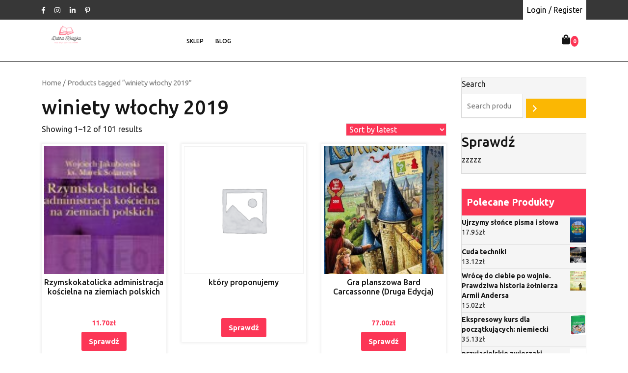

--- FILE ---
content_type: text/html; charset=UTF-8
request_url: https://wszystkopr.pl/tag-produktu/winiety-wlochy-2019/
body_size: 14662
content:
<!doctype html>
<html lang="pl-PL">
<head>
    <meta charset="UTF-8">
    <meta name="viewport" content="width=device-width, initial-scale=1">
    <title>winiety włochy 2019 &#8211; Dobra Książka</title>
<meta name='robots' content='max-image-preview:large' />
<link rel='dns-prefetch' href='//fonts.googleapis.com' />
<link rel="alternate" type="application/rss+xml" title="Dobra Książka &raquo; Kanał z wpisami" href="https://wszystkopr.pl/feed/" />
<link rel="alternate" type="application/rss+xml" title="Dobra Książka &raquo; Kanał z komentarzami" href="https://wszystkopr.pl/comments/feed/" />
<link rel="alternate" type="application/rss+xml" title="Kanał Dobra Książka &raquo; winiety włochy 2019 Tag" href="https://wszystkopr.pl/tag-produktu/winiety-wlochy-2019/feed/" />
<style id='wp-img-auto-sizes-contain-inline-css' type='text/css'>
img:is([sizes=auto i],[sizes^="auto," i]){contain-intrinsic-size:3000px 1500px}
/*# sourceURL=wp-img-auto-sizes-contain-inline-css */
</style>
<style id='wp-emoji-styles-inline-css' type='text/css'>

	img.wp-smiley, img.emoji {
		display: inline !important;
		border: none !important;
		box-shadow: none !important;
		height: 1em !important;
		width: 1em !important;
		margin: 0 0.07em !important;
		vertical-align: -0.1em !important;
		background: none !important;
		padding: 0 !important;
	}
/*# sourceURL=wp-emoji-styles-inline-css */
</style>
<style id='wp-block-library-inline-css' type='text/css'>
:root{--wp-block-synced-color:#7a00df;--wp-block-synced-color--rgb:122,0,223;--wp-bound-block-color:var(--wp-block-synced-color);--wp-editor-canvas-background:#ddd;--wp-admin-theme-color:#007cba;--wp-admin-theme-color--rgb:0,124,186;--wp-admin-theme-color-darker-10:#006ba1;--wp-admin-theme-color-darker-10--rgb:0,107,160.5;--wp-admin-theme-color-darker-20:#005a87;--wp-admin-theme-color-darker-20--rgb:0,90,135;--wp-admin-border-width-focus:2px}@media (min-resolution:192dpi){:root{--wp-admin-border-width-focus:1.5px}}.wp-element-button{cursor:pointer}:root .has-very-light-gray-background-color{background-color:#eee}:root .has-very-dark-gray-background-color{background-color:#313131}:root .has-very-light-gray-color{color:#eee}:root .has-very-dark-gray-color{color:#313131}:root .has-vivid-green-cyan-to-vivid-cyan-blue-gradient-background{background:linear-gradient(135deg,#00d084,#0693e3)}:root .has-purple-crush-gradient-background{background:linear-gradient(135deg,#34e2e4,#4721fb 50%,#ab1dfe)}:root .has-hazy-dawn-gradient-background{background:linear-gradient(135deg,#faaca8,#dad0ec)}:root .has-subdued-olive-gradient-background{background:linear-gradient(135deg,#fafae1,#67a671)}:root .has-atomic-cream-gradient-background{background:linear-gradient(135deg,#fdd79a,#004a59)}:root .has-nightshade-gradient-background{background:linear-gradient(135deg,#330968,#31cdcf)}:root .has-midnight-gradient-background{background:linear-gradient(135deg,#020381,#2874fc)}:root{--wp--preset--font-size--normal:16px;--wp--preset--font-size--huge:42px}.has-regular-font-size{font-size:1em}.has-larger-font-size{font-size:2.625em}.has-normal-font-size{font-size:var(--wp--preset--font-size--normal)}.has-huge-font-size{font-size:var(--wp--preset--font-size--huge)}.has-text-align-center{text-align:center}.has-text-align-left{text-align:left}.has-text-align-right{text-align:right}.has-fit-text{white-space:nowrap!important}#end-resizable-editor-section{display:none}.aligncenter{clear:both}.items-justified-left{justify-content:flex-start}.items-justified-center{justify-content:center}.items-justified-right{justify-content:flex-end}.items-justified-space-between{justify-content:space-between}.screen-reader-text{border:0;clip-path:inset(50%);height:1px;margin:-1px;overflow:hidden;padding:0;position:absolute;width:1px;word-wrap:normal!important}.screen-reader-text:focus{background-color:#ddd;clip-path:none;color:#444;display:block;font-size:1em;height:auto;left:5px;line-height:normal;padding:15px 23px 14px;text-decoration:none;top:5px;width:auto;z-index:100000}html :where(.has-border-color){border-style:solid}html :where([style*=border-top-color]){border-top-style:solid}html :where([style*=border-right-color]){border-right-style:solid}html :where([style*=border-bottom-color]){border-bottom-style:solid}html :where([style*=border-left-color]){border-left-style:solid}html :where([style*=border-width]){border-style:solid}html :where([style*=border-top-width]){border-top-style:solid}html :where([style*=border-right-width]){border-right-style:solid}html :where([style*=border-bottom-width]){border-bottom-style:solid}html :where([style*=border-left-width]){border-left-style:solid}html :where(img[class*=wp-image-]){height:auto;max-width:100%}:where(figure){margin:0 0 1em}html :where(.is-position-sticky){--wp-admin--admin-bar--position-offset:var(--wp-admin--admin-bar--height,0px)}@media screen and (max-width:600px){html :where(.is-position-sticky){--wp-admin--admin-bar--position-offset:0px}}

/*# sourceURL=wp-block-library-inline-css */
</style><style id='wp-block-heading-inline-css' type='text/css'>
h1:where(.wp-block-heading).has-background,h2:where(.wp-block-heading).has-background,h3:where(.wp-block-heading).has-background,h4:where(.wp-block-heading).has-background,h5:where(.wp-block-heading).has-background,h6:where(.wp-block-heading).has-background{padding:1.25em 2.375em}h1.has-text-align-left[style*=writing-mode]:where([style*=vertical-lr]),h1.has-text-align-right[style*=writing-mode]:where([style*=vertical-rl]),h2.has-text-align-left[style*=writing-mode]:where([style*=vertical-lr]),h2.has-text-align-right[style*=writing-mode]:where([style*=vertical-rl]),h3.has-text-align-left[style*=writing-mode]:where([style*=vertical-lr]),h3.has-text-align-right[style*=writing-mode]:where([style*=vertical-rl]),h4.has-text-align-left[style*=writing-mode]:where([style*=vertical-lr]),h4.has-text-align-right[style*=writing-mode]:where([style*=vertical-rl]),h5.has-text-align-left[style*=writing-mode]:where([style*=vertical-lr]),h5.has-text-align-right[style*=writing-mode]:where([style*=vertical-rl]),h6.has-text-align-left[style*=writing-mode]:where([style*=vertical-lr]),h6.has-text-align-right[style*=writing-mode]:where([style*=vertical-rl]){rotate:180deg}
/*# sourceURL=https://wszystkopr.pl/wp-includes/blocks/heading/style.min.css */
</style>
<style id='wp-block-group-inline-css' type='text/css'>
.wp-block-group{box-sizing:border-box}:where(.wp-block-group.wp-block-group-is-layout-constrained){position:relative}
/*# sourceURL=https://wszystkopr.pl/wp-includes/blocks/group/style.min.css */
</style>
<style id='wp-block-group-theme-inline-css' type='text/css'>
:where(.wp-block-group.has-background){padding:1.25em 2.375em}
/*# sourceURL=https://wszystkopr.pl/wp-includes/blocks/group/theme.min.css */
</style>
<link rel='stylesheet' id='wc-blocks-vendors-style-css' href='https://wszystkopr.pl/wp-content/plugins/woocommerce/packages/woocommerce-blocks/build/wc-blocks-vendors-style.css?ver=7.6.2' type='text/css' media='all' />
<link rel='stylesheet' id='wc-blocks-style-css' href='https://wszystkopr.pl/wp-content/plugins/woocommerce/packages/woocommerce-blocks/build/wc-blocks-style.css?ver=7.6.2' type='text/css' media='all' />
<style id='global-styles-inline-css' type='text/css'>
:root{--wp--preset--aspect-ratio--square: 1;--wp--preset--aspect-ratio--4-3: 4/3;--wp--preset--aspect-ratio--3-4: 3/4;--wp--preset--aspect-ratio--3-2: 3/2;--wp--preset--aspect-ratio--2-3: 2/3;--wp--preset--aspect-ratio--16-9: 16/9;--wp--preset--aspect-ratio--9-16: 9/16;--wp--preset--color--black: #000000;--wp--preset--color--cyan-bluish-gray: #abb8c3;--wp--preset--color--white: #ffffff;--wp--preset--color--pale-pink: #f78da7;--wp--preset--color--vivid-red: #cf2e2e;--wp--preset--color--luminous-vivid-orange: #ff6900;--wp--preset--color--luminous-vivid-amber: #fcb900;--wp--preset--color--light-green-cyan: #7bdcb5;--wp--preset--color--vivid-green-cyan: #00d084;--wp--preset--color--pale-cyan-blue: #8ed1fc;--wp--preset--color--vivid-cyan-blue: #0693e3;--wp--preset--color--vivid-purple: #9b51e0;--wp--preset--gradient--vivid-cyan-blue-to-vivid-purple: linear-gradient(135deg,rgb(6,147,227) 0%,rgb(155,81,224) 100%);--wp--preset--gradient--light-green-cyan-to-vivid-green-cyan: linear-gradient(135deg,rgb(122,220,180) 0%,rgb(0,208,130) 100%);--wp--preset--gradient--luminous-vivid-amber-to-luminous-vivid-orange: linear-gradient(135deg,rgb(252,185,0) 0%,rgb(255,105,0) 100%);--wp--preset--gradient--luminous-vivid-orange-to-vivid-red: linear-gradient(135deg,rgb(255,105,0) 0%,rgb(207,46,46) 100%);--wp--preset--gradient--very-light-gray-to-cyan-bluish-gray: linear-gradient(135deg,rgb(238,238,238) 0%,rgb(169,184,195) 100%);--wp--preset--gradient--cool-to-warm-spectrum: linear-gradient(135deg,rgb(74,234,220) 0%,rgb(151,120,209) 20%,rgb(207,42,186) 40%,rgb(238,44,130) 60%,rgb(251,105,98) 80%,rgb(254,248,76) 100%);--wp--preset--gradient--blush-light-purple: linear-gradient(135deg,rgb(255,206,236) 0%,rgb(152,150,240) 100%);--wp--preset--gradient--blush-bordeaux: linear-gradient(135deg,rgb(254,205,165) 0%,rgb(254,45,45) 50%,rgb(107,0,62) 100%);--wp--preset--gradient--luminous-dusk: linear-gradient(135deg,rgb(255,203,112) 0%,rgb(199,81,192) 50%,rgb(65,88,208) 100%);--wp--preset--gradient--pale-ocean: linear-gradient(135deg,rgb(255,245,203) 0%,rgb(182,227,212) 50%,rgb(51,167,181) 100%);--wp--preset--gradient--electric-grass: linear-gradient(135deg,rgb(202,248,128) 0%,rgb(113,206,126) 100%);--wp--preset--gradient--midnight: linear-gradient(135deg,rgb(2,3,129) 0%,rgb(40,116,252) 100%);--wp--preset--font-size--small: 13px;--wp--preset--font-size--medium: 20px;--wp--preset--font-size--large: 36px;--wp--preset--font-size--x-large: 42px;--wp--preset--spacing--20: 0.44rem;--wp--preset--spacing--30: 0.67rem;--wp--preset--spacing--40: 1rem;--wp--preset--spacing--50: 1.5rem;--wp--preset--spacing--60: 2.25rem;--wp--preset--spacing--70: 3.38rem;--wp--preset--spacing--80: 5.06rem;--wp--preset--shadow--natural: 6px 6px 9px rgba(0, 0, 0, 0.2);--wp--preset--shadow--deep: 12px 12px 50px rgba(0, 0, 0, 0.4);--wp--preset--shadow--sharp: 6px 6px 0px rgba(0, 0, 0, 0.2);--wp--preset--shadow--outlined: 6px 6px 0px -3px rgb(255, 255, 255), 6px 6px rgb(0, 0, 0);--wp--preset--shadow--crisp: 6px 6px 0px rgb(0, 0, 0);}:where(.is-layout-flex){gap: 0.5em;}:where(.is-layout-grid){gap: 0.5em;}body .is-layout-flex{display: flex;}.is-layout-flex{flex-wrap: wrap;align-items: center;}.is-layout-flex > :is(*, div){margin: 0;}body .is-layout-grid{display: grid;}.is-layout-grid > :is(*, div){margin: 0;}:where(.wp-block-columns.is-layout-flex){gap: 2em;}:where(.wp-block-columns.is-layout-grid){gap: 2em;}:where(.wp-block-post-template.is-layout-flex){gap: 1.25em;}:where(.wp-block-post-template.is-layout-grid){gap: 1.25em;}.has-black-color{color: var(--wp--preset--color--black) !important;}.has-cyan-bluish-gray-color{color: var(--wp--preset--color--cyan-bluish-gray) !important;}.has-white-color{color: var(--wp--preset--color--white) !important;}.has-pale-pink-color{color: var(--wp--preset--color--pale-pink) !important;}.has-vivid-red-color{color: var(--wp--preset--color--vivid-red) !important;}.has-luminous-vivid-orange-color{color: var(--wp--preset--color--luminous-vivid-orange) !important;}.has-luminous-vivid-amber-color{color: var(--wp--preset--color--luminous-vivid-amber) !important;}.has-light-green-cyan-color{color: var(--wp--preset--color--light-green-cyan) !important;}.has-vivid-green-cyan-color{color: var(--wp--preset--color--vivid-green-cyan) !important;}.has-pale-cyan-blue-color{color: var(--wp--preset--color--pale-cyan-blue) !important;}.has-vivid-cyan-blue-color{color: var(--wp--preset--color--vivid-cyan-blue) !important;}.has-vivid-purple-color{color: var(--wp--preset--color--vivid-purple) !important;}.has-black-background-color{background-color: var(--wp--preset--color--black) !important;}.has-cyan-bluish-gray-background-color{background-color: var(--wp--preset--color--cyan-bluish-gray) !important;}.has-white-background-color{background-color: var(--wp--preset--color--white) !important;}.has-pale-pink-background-color{background-color: var(--wp--preset--color--pale-pink) !important;}.has-vivid-red-background-color{background-color: var(--wp--preset--color--vivid-red) !important;}.has-luminous-vivid-orange-background-color{background-color: var(--wp--preset--color--luminous-vivid-orange) !important;}.has-luminous-vivid-amber-background-color{background-color: var(--wp--preset--color--luminous-vivid-amber) !important;}.has-light-green-cyan-background-color{background-color: var(--wp--preset--color--light-green-cyan) !important;}.has-vivid-green-cyan-background-color{background-color: var(--wp--preset--color--vivid-green-cyan) !important;}.has-pale-cyan-blue-background-color{background-color: var(--wp--preset--color--pale-cyan-blue) !important;}.has-vivid-cyan-blue-background-color{background-color: var(--wp--preset--color--vivid-cyan-blue) !important;}.has-vivid-purple-background-color{background-color: var(--wp--preset--color--vivid-purple) !important;}.has-black-border-color{border-color: var(--wp--preset--color--black) !important;}.has-cyan-bluish-gray-border-color{border-color: var(--wp--preset--color--cyan-bluish-gray) !important;}.has-white-border-color{border-color: var(--wp--preset--color--white) !important;}.has-pale-pink-border-color{border-color: var(--wp--preset--color--pale-pink) !important;}.has-vivid-red-border-color{border-color: var(--wp--preset--color--vivid-red) !important;}.has-luminous-vivid-orange-border-color{border-color: var(--wp--preset--color--luminous-vivid-orange) !important;}.has-luminous-vivid-amber-border-color{border-color: var(--wp--preset--color--luminous-vivid-amber) !important;}.has-light-green-cyan-border-color{border-color: var(--wp--preset--color--light-green-cyan) !important;}.has-vivid-green-cyan-border-color{border-color: var(--wp--preset--color--vivid-green-cyan) !important;}.has-pale-cyan-blue-border-color{border-color: var(--wp--preset--color--pale-cyan-blue) !important;}.has-vivid-cyan-blue-border-color{border-color: var(--wp--preset--color--vivid-cyan-blue) !important;}.has-vivid-purple-border-color{border-color: var(--wp--preset--color--vivid-purple) !important;}.has-vivid-cyan-blue-to-vivid-purple-gradient-background{background: var(--wp--preset--gradient--vivid-cyan-blue-to-vivid-purple) !important;}.has-light-green-cyan-to-vivid-green-cyan-gradient-background{background: var(--wp--preset--gradient--light-green-cyan-to-vivid-green-cyan) !important;}.has-luminous-vivid-amber-to-luminous-vivid-orange-gradient-background{background: var(--wp--preset--gradient--luminous-vivid-amber-to-luminous-vivid-orange) !important;}.has-luminous-vivid-orange-to-vivid-red-gradient-background{background: var(--wp--preset--gradient--luminous-vivid-orange-to-vivid-red) !important;}.has-very-light-gray-to-cyan-bluish-gray-gradient-background{background: var(--wp--preset--gradient--very-light-gray-to-cyan-bluish-gray) !important;}.has-cool-to-warm-spectrum-gradient-background{background: var(--wp--preset--gradient--cool-to-warm-spectrum) !important;}.has-blush-light-purple-gradient-background{background: var(--wp--preset--gradient--blush-light-purple) !important;}.has-blush-bordeaux-gradient-background{background: var(--wp--preset--gradient--blush-bordeaux) !important;}.has-luminous-dusk-gradient-background{background: var(--wp--preset--gradient--luminous-dusk) !important;}.has-pale-ocean-gradient-background{background: var(--wp--preset--gradient--pale-ocean) !important;}.has-electric-grass-gradient-background{background: var(--wp--preset--gradient--electric-grass) !important;}.has-midnight-gradient-background{background: var(--wp--preset--gradient--midnight) !important;}.has-small-font-size{font-size: var(--wp--preset--font-size--small) !important;}.has-medium-font-size{font-size: var(--wp--preset--font-size--medium) !important;}.has-large-font-size{font-size: var(--wp--preset--font-size--large) !important;}.has-x-large-font-size{font-size: var(--wp--preset--font-size--x-large) !important;}
/*# sourceURL=global-styles-inline-css */
</style>

<style id='classic-theme-styles-inline-css' type='text/css'>
/*! This file is auto-generated */
.wp-block-button__link{color:#fff;background-color:#32373c;border-radius:9999px;box-shadow:none;text-decoration:none;padding:calc(.667em + 2px) calc(1.333em + 2px);font-size:1.125em}.wp-block-file__button{background:#32373c;color:#fff;text-decoration:none}
/*# sourceURL=/wp-includes/css/classic-themes.min.css */
</style>
<link rel='stylesheet' id='woocommerce-layout-css' href='https://wszystkopr.pl/wp-content/plugins/woocommerce/assets/css/woocommerce-layout.css?ver=6.6.1' type='text/css' media='all' />
<link rel='stylesheet' id='woocommerce-smallscreen-css' href='https://wszystkopr.pl/wp-content/plugins/woocommerce/assets/css/woocommerce-smallscreen.css?ver=6.6.1' type='text/css' media='only screen and (max-width: 768px)' />
<link rel='stylesheet' id='woocommerce-general-css' href='https://wszystkopr.pl/wp-content/plugins/woocommerce/assets/css/woocommerce.css?ver=6.6.1' type='text/css' media='all' />
<style id='woocommerce-inline-inline-css' type='text/css'>
.woocommerce form .form-row .required { visibility: visible; }
/*# sourceURL=woocommerce-inline-inline-css */
</style>
<link rel='stylesheet' id='book-publisher-font-css' href='//fonts.googleapis.com/css?family=Ubuntu%3Aital%2Cwght%400%2C300%3B0%2C400%3B0%2C500%3B0%2C700%3B1%2C300%3B1%2C400%3B1%2C500%3B1%2C700&#038;ver=6.9' type='text/css' media='all' />
<link rel='stylesheet' id='flatly-css-css' href='https://wszystkopr.pl/wp-content/themes/digital-books/assets/css/flatly.css?ver=6.9' type='text/css' media='all' />
<link rel='stylesheet' id='digital-books-style-css' href='https://wszystkopr.pl/wp-content/themes/digital-books/style.css?ver=0.2.9' type='text/css' media='all' />
<style id='digital-books-style-inline-css' type='text/css'>

		.sticky .entry-title::before,.main-navigation .sub-menu,#button,.sidebar input[type="submit"],.comment-respond input#submit,.post-navigation .nav-previous a:hover, .post-navigation .nav-next a:hover, .posts-navigation .nav-previous a:hover, .posts-navigation .nav-next a:hover,.woocommerce .woocommerce-ordering select,.woocommerce ul.products li.product .onsale, .woocommerce span.onsale,.pro-button a, .woocommerce #respond input#submit, .woocommerce a.button, .woocommerce button.button, .woocommerce input.button, .woocommerce #respond input#submit.alt, .woocommerce a.button.alt, .woocommerce button.button.alt, .woocommerce input.button.alt,.wp-block-button__link,.serv-box:hover,.woocommerce-account .woocommerce-MyAccount-navigation ul li,.btn-primary,.sidebar h5,.toggle-nav i,span.onsale,.slide-btn a,.serach_inner [type="submit"],.counter_box1,.sidebar .tagcloud a:hover,.woocommerce a.added_to_cart,a.account-btn {
			background: ;
		}
		a,.sidebar ul li a:hover,#colophon a:hover, #colophon a:focus,p.price, .woocommerce ul.products li.product .price, .woocommerce div.product p.price, .woocommerce div.product span.price,.woocommerce-message::before, .woocommerce-info::before,.slider-inner-box a h2,.woocommerce .star-rating span::before,.product-home-box .star-rating span::before,#colophon a:hover, #colophon a:focus,.slider-inner-box h2 {
			color: ;
		}
		.woocommerce-message, .woocommerce-info,.wp-block-pullquote,.wp-block-quote, .wp-block-quote:not(.is-large):not(.is-style-large), .wp-block-pullquote,.btn-primary{
			border-color: ;
		}
		span.cart-value,.slide-btn a:hover,.pro-button a:hover,.woocommerce #respond input#submit:hover,.woocommerce a.button:hover,.woocommerce button.button:hover,.woocommerce input.button:hover,.woocommerce #respond input#submit.alt:hover, .woocommerce a.button.alt:hover, .woocommerce button.button.alt:hover, .woocommerce input.button.alt:hover,.main-navigation .sub-menu,#button:hover,.top-info,.serach_inner,#top-slider,#colophon,.woocommerce-account .woocommerce-MyAccount-navigation ul li:hover,.main-navigation .sub-menu > li > a:hover, .main-navigation .sub-menu > li > a:focus:hover,.woocommerce a.added_to_cart:hover{
			background: ;
		}
		.main-navigation .menu > li > a:hover,{
			color: ;
		}
		.loading{
			background-color: #000;
		 }
		 @keyframes loading {
		  0%,
		  100% {
		  	transform: translatey(-2.5rem);
		    background-color: #fff;
		  }
		  50% {
		  	transform: translatey(2.5rem);
		    background-color: #1e3237;
		  }
		}
	
/*# sourceURL=digital-books-style-inline-css */
</style>
<link rel='stylesheet' id='book-publisher-style-css' href='https://wszystkopr.pl/wp-content/themes/book-publisher/style.css?ver=0.1.5' type='text/css' media='all' />
<style id='book-publisher-style-inline-css' type='text/css'>


        .sticky .entry-title::before, .main-navigation .sub-menu, #button, .sidebar input[type="submit"], .comment-respond input#submit, .post-navigation .nav-previous a:hover, .post-navigation .nav-next a:hover, .posts-navigation .nav-previous a:hover, .posts-navigation .nav-next a:hover, .woocommerce .woocommerce-ordering select, .woocommerce ul.products li.product .onsale, .woocommerce span.onsale, .pro-button a, .woocommerce #respond input#submit, .woocommerce a.button, .woocommerce button.button, .woocommerce input.button, .woocommerce #respond input#submit.alt, .woocommerce a.button.alt, .woocommerce button.button.alt, .woocommerce input.button.alt, .wp-block-button__link, .serv-box:hover, .woocommerce-account .woocommerce-MyAccount-navigation ul li, .btn-primary, .sidebar h5, .toggle-nav i, span.onsale, .slide-btn a, .serach_inner [type="submit"],span.cart-value,.slide-btn a:hover,.woocommerce a.added_to_cart,a.account-btn:hover,.main-navigation .menu > li > a:hover {
            background: ;
        }
        a, .sidebar ul li a:hover, #colophon a:hover, #colophon a:focus, p.price, .woocommerce ul.products li.product .price, .woocommerce div.product p.price, .woocommerce div.product span.price, .woocommerce-message::before, .woocommerce-info::before, .slider-inner-box a h2,.slider-inner-box h2,.main-navigation .menu > li > a:hover,.woocommerce .star-rating span::before,.pro-button a:hover,.woocommerce #respond input#submit:hover,.woocommerce a.button:hover,.woocommerce button.button:hover,.woocommerce input.button:hover,.woocommerce #respond input#submit.alt:hover, .woocommerce a.button.alt:hover, .woocommerce button.button.alt:hover, .woocommerce input.button.alt:hover,.woocommerce a.added_to_cart:hover,.product-box h5.price {
            color: ;
        }
        .pro-button a:hover,.woocommerce #respond input#submit:hover,.woocommerce a.button:hover,.woocommerce button.button:hover,.woocommerce input.button:hover,.woocommerce #respond input#submit.alt:hover, .woocommerce a.button.alt:hover, .woocommerce button.button.alt:hover, .woocommerce input.button.alt:hover,.woocommerce a.added_to_cart:hover {
            border-color: ;
        }
        .wp-block-quote, .wp-block-quote:not(.is-large):not(.is-style-large), .wp-block-pullquote {
            border-color: !important;
        }

        #colophon,.top-info,.serach_inner,#top-slider {
            background: ;
        }
        .loading{
            background-color: #000;
         }
         @keyframes loading {
          0%,
          100% {
            transform: translatey(-2.5rem);
            background-color: #fff;
          }
          50% {
            transform: translatey(2.5rem);
            background-color: #fc3656;
          }
        }
    
/*# sourceURL=book-publisher-style-inline-css */
</style>
<link rel='stylesheet' id='digital-books-font-css' href='//fonts.googleapis.com/css?family=Ubuntu%3Aital%2Cwght%400%2C300%3B0%2C400%3B0%2C500%3B0%2C700%3B1%2C300%3B1%2C400%3B1%2C500%3B1%2C700&#038;ver=6.9' type='text/css' media='all' />
<link rel='stylesheet' id='digital-books-block-editor-style-css' href='https://wszystkopr.pl/wp-content/themes/digital-books/assets/css/block-editor-style.css?ver=6.9' type='text/css' media='all' />
<link rel='stylesheet' id='fontawesome-css-css' href='https://wszystkopr.pl/wp-content/themes/digital-books/assets/css/fontawesome/css/all.css?ver=6.9' type='text/css' media='all' />
<link rel='stylesheet' id='owl.carousel-css-css' href='https://wszystkopr.pl/wp-content/themes/digital-books/assets/css/owl.carousel.css?ver=6.9' type='text/css' media='all' />
<script type="text/javascript" src="https://wszystkopr.pl/wp-includes/js/jquery/jquery.min.js?ver=3.7.1" id="jquery-core-js"></script>
<script type="text/javascript" src="https://wszystkopr.pl/wp-includes/js/jquery/jquery-migrate.min.js?ver=3.4.1" id="jquery-migrate-js"></script>
<link rel="https://api.w.org/" href="https://wszystkopr.pl/wp-json/" /><link rel="alternate" title="JSON" type="application/json" href="https://wszystkopr.pl/wp-json/wp/v2/product_tag/630" /><link rel="EditURI" type="application/rsd+xml" title="RSD" href="https://wszystkopr.pl/xmlrpc.php?rsd" />
<meta name="generator" content="WordPress 6.9" />
<meta name="generator" content="WooCommerce 6.6.1" />
	<noscript><style>.woocommerce-product-gallery{ opacity: 1 !important; }</style></noscript>
	<link rel="icon" href="https://wszystkopr.pl/wp-content/uploads/2022/07/cropped-dobraksiazkalogo-1-32x32.png" sizes="32x32" />
<link rel="icon" href="https://wszystkopr.pl/wp-content/uploads/2022/07/cropped-dobraksiazkalogo-1-192x192.png" sizes="192x192" />
<link rel="apple-touch-icon" href="https://wszystkopr.pl/wp-content/uploads/2022/07/cropped-dobraksiazkalogo-1-180x180.png" />
<meta name="msapplication-TileImage" content="https://wszystkopr.pl/wp-content/uploads/2022/07/cropped-dobraksiazkalogo-1-270x270.png" />
		<style type="text/css" id="wp-custom-css">
			.woocommerce ul.products li.product a img {
    height: 260px;
    object-fit: cover;
}

.woocommerce ul.products li.product .woocommerce-loop-product__title {
    height: 90px;
    overflow: hidden;
}
.main_header {
    background: #fff;
    border-bottom: 2px solid #777;
}
.woocommerce nav.woocommerce-pagination {
    text-align: center;
    margin-bottom: 30px;
}		</style>
		</head>

<body class="archive tax-product_tag term-winiety-wlochy-2019 term-630 wp-custom-logo wp-embed-responsive wp-theme-digital-books wp-child-theme-book-publisher theme-digital-books woocommerce woocommerce-page woocommerce-no-js hfeed">

<div id="page" class="site">
    <a class="skip-link screen-reader-text" href="#skip-content">Skip to content</a>
    <header id="masthead" class="site-header shadow-sm navbar-dark bg-primary">
        <div class="socialmedia">
            
<div class="top-info">
	<div class="container">
        <div class="row">
            <div class="col-lg-6 col-md-3 col-sm-6 align-self-center">
                <div class="social-link">
                                            <a href="#"><i class="fab fa-facebook-f"></i></a>
                                                                                    <a href="#"><i class="fab fa-instagram"></i></a>
                                                                <a href="#"><i class="fab fa-linkedin-in"></i></a>
                                                                <a href="#"><i class="fab fa-pinterest-p"></i></a>
                                    </div>
            </div>
            <div class="col-lg-4 col-md-7 col-sm-4 align-self-center">
                            </div>
            <div class="col-lg-2 col-md-2 col-sm-2 align-self-center">
                <div class="text-md-right text-center">
                                                                        <a class="account-btn" href="https://wszystkopr.pl/moje-konto/" title="Login / Register">Login / Register</a>
                                        	                </div>
            </div>
        </div>
	</div>
</div>            <div class="main_header" data-sticky="true">
    <div class="container">
        <div class="row">
            <div class="col-lg-3 col-md-4">
                <div class="navbar-brand">
                                            <div class="site-logo"><a href="https://wszystkopr.pl/" class="custom-logo-link" rel="home"><img width="100" height="50" src="https://wszystkopr.pl/wp-content/uploads/2022/07/cropped-dobraksiazkalogo-e1657356623621-1.png" class="custom-logo" alt="Dobra Książka" decoding="async" /></a></div>
                                                                                                                                                                                                                      </div>
            </div>
            <div class="col-lg-7 col-md-4 col-4">
                
<div class="navigation_header">
    <div class="toggle-nav mobile-menu">
                    <button onclick="digital_books_openNav()"><i class="fas fa-th"></i></button>
            </div>
    <div id="mySidenav" class="nav sidenav">
        <nav id="site-navigation" class="main-navigation navbar navbar-expand-xl" aria-label="Top Menu">
            <div class="menu-dgdxhfxcnhxf-container"><ul id="menu-dgdxhfxcnhxf" class="menu"><li id="menu-item-996" class="menu-item menu-item-type-post_type menu-item-object-page menu-item-home menu-item-996"><a href="https://wszystkopr.pl/">Sklep</a></li>
<li id="menu-item-997" class="menu-item menu-item-type-post_type menu-item-object-page menu-item-997"><a href="https://wszystkopr.pl/blog/">Blog</a></li>
</ul></div>        </nav>
        <a href="javascript:void(0)" class="closebtn mobile-menu" onclick="digital_books_closeNav()"><i class="far fa-times-circle"></i></a>
    </div>
</div>            </div>
            <div class="col-lg-1 col-md-2 col-4">
                                    <div class="search-box">
                        <span><a href="#"><i class="fas fa-search"></i></a></span>
                    </div>
                            </div>
            <div class="col-lg-1 col-md-2 col-4">
                                    <div class="cart_box">
                                                <a class="cart-customlocation" href="https://wszystkopr.pl/koszyk/" title="shopping cart"><i class="fas fa-shopping-bag"></i><span class="cart-value">0</span></a>
                    </div>
                            </div>
        </div>
                    <div class="serach_outer">
                <div class="serach_inner">
                    <form role="search" method="get" class="woocommerce-product-search" action="https://wszystkopr.pl/">
	<label class="screen-reader-text" for="woocommerce-product-search-field-0">Search for:</label>
	<input type="search" id="woocommerce-product-search-field-0" class="search-field" placeholder="Search products&hellip;" value="" name="s" />
	<button type="submit" value="Search">Search</button>
	<input type="hidden" name="post_type" value="product" />
</form>
                </div>
            </div>
            </div>
</div>            
        </div>
    </header>
	<div id="skip-content" class="container">
		<div class="row">
			<div class="col-lg-9 col-md-9">
				<div id="primary" class="content-area digital-books"><main id="main" class="site-main" role="main"><nav class="woocommerce-breadcrumb"><a href="https://wszystkopr.pl">Home</a>&nbsp;&#47;&nbsp;Products tagged &ldquo;winiety włochy 2019&rdquo;</nav>				<header class="woocommerce-products-header">
											<h1 class="woocommerce-products-header__title page-title">winiety włochy 2019</h1>
					
									</header>
				<div class="woocommerce-notices-wrapper"></div><p class="woocommerce-result-count">
	Showing 1&ndash;12 of 101 results</p>
<form class="woocommerce-ordering" method="get">
	<select name="orderby" class="orderby" aria-label="Shop order">
					<option value="popularity" >Sort by popularity</option>
					<option value="rating" >Sort by average rating</option>
					<option value="date"  selected='selected'>Sort by latest</option>
					<option value="price" >Sort by price: low to high</option>
					<option value="price-desc" >Sort by price: high to low</option>
			</select>
	<input type="hidden" name="paged" value="1" />
	<input type="hidden" name="subid" value="winiety-wlochy-2019" /></form>
<ul class="products columns-3">
<li class="product type-product post-7921 status-publish first instock product_cat-religia product_tag-ceny-w-chorwacji-2021 product_tag-co-kupic-w-turcji product_tag-czy-boze-cialo-jest-swietem-nakazanym product_tag-los-gigantes product_tag-winiety-wlochy-2019 has-post-thumbnail product-type-external">
	<a href="https://wszystkopr.pl/produkt/rzymskokatolicka-administracja-koscielna-na-ziemiach-polskich/" class="woocommerce-LoopProduct-link woocommerce-loop-product__link"><img width="100" height="150" src="https://wszystkopr.pl/wp-content/uploads/2022/07/i-rzymskokatolicka-administracja-koscielna-na-ziemiach-polskich.jpg" class="attachment-woocommerce_thumbnail size-woocommerce_thumbnail" alt="" decoding="async" /><h2 class="woocommerce-loop-product__title">Rzymskokatolicka administracja kościelna na ziemiach polskich</h2>
	<span class="price"><span class="woocommerce-Price-amount amount"><bdi>11.70<span class="woocommerce-Price-currencySymbol">&#122;&#322;</span></bdi></span></span>
</a><a href="https://wszystkopr.pl/3879" data-quantity="1" class="button product_type_external" data-product_id="7921" data-product_sku="b53f96266dd1" aria-label="Sprawdź" rel="nofollow">Sprawdź</a></li>
<li class="product type-product post-4697 status-publish instock product_cat-radosci-i-ufnosci-ean-9788365963284 product_tag-rozklad-miejsc-wagony-intercity-klasa-2 product_tag-swieto-koscielne-3-maja-2021 product_tag-ukraina-kamery product_tag-winiety-wlochy-2019 product-type-external">
	<a href="https://wszystkopr.pl/produkt/ktory-proponujemy/" class="woocommerce-LoopProduct-link woocommerce-loop-product__link"><img width="300" height="300" src="https://wszystkopr.pl/wp-content/uploads/woocommerce-placeholder-300x300.png" class="woocommerce-placeholder wp-post-image" alt="Placeholder" decoding="async" fetchpriority="high" srcset="https://wszystkopr.pl/wp-content/uploads/woocommerce-placeholder-300x300.png 300w, https://wszystkopr.pl/wp-content/uploads/woocommerce-placeholder-100x100.png 100w, https://wszystkopr.pl/wp-content/uploads/woocommerce-placeholder-600x600.png 600w, https://wszystkopr.pl/wp-content/uploads/woocommerce-placeholder-1024x1024.png 1024w, https://wszystkopr.pl/wp-content/uploads/woocommerce-placeholder-150x150.png 150w, https://wszystkopr.pl/wp-content/uploads/woocommerce-placeholder-768x768.png 768w, https://wszystkopr.pl/wp-content/uploads/woocommerce-placeholder.png 1200w" sizes="(max-width: 300px) 100vw, 300px" /><h2 class="woocommerce-loop-product__title">który proponujemy</h2>
</a><a href="https://wszystkopr.pl/2283" data-quantity="1" class="button product_type_external" data-product_id="4697" data-product_sku="622782e2c574" aria-label="Sprawdź" rel="nofollow">Sprawdź</a></li>
<li class="product type-product post-10980 status-publish last instock product_cat-gry-planszowe product_tag-czy-3-maja-to-swieto-koscielne product_tag-kamery-online-kijow product_tag-swieta-w-czechach-2019 product_tag-winieta-austria product_tag-winiety-wlochy-2019 has-post-thumbnail product-type-external">
	<a href="https://wszystkopr.pl/produkt/gra-planszowa-bard-carcassonne-druga-edycja/" class="woocommerce-LoopProduct-link woocommerce-loop-product__link"><img width="300" height="300" src="https://wszystkopr.pl/wp-content/uploads/2022/07/i-bard-carcassonne-druga-edycja-300x300.jpg" class="attachment-woocommerce_thumbnail size-woocommerce_thumbnail" alt="" decoding="async" srcset="https://wszystkopr.pl/wp-content/uploads/2022/07/i-bard-carcassonne-druga-edycja-300x300.jpg 300w, https://wszystkopr.pl/wp-content/uploads/2022/07/i-bard-carcassonne-druga-edycja-150x150.jpg 150w, https://wszystkopr.pl/wp-content/uploads/2022/07/i-bard-carcassonne-druga-edycja-100x100.jpg 100w" sizes="(max-width: 300px) 100vw, 300px" /><h2 class="woocommerce-loop-product__title">Gra planszowa Bard Carcassonne (Druga Edycja)</h2>
	<span class="price"><span class="woocommerce-Price-amount amount"><bdi>77.00<span class="woocommerce-Price-currencySymbol">&#122;&#322;</span></bdi></span></span>
</a><a href="https://wszystkopr.pl/5394" data-quantity="1" class="button product_type_external" data-product_id="10980" data-product_sku="5f1a937db9b9" aria-label="Sprawdź" rel="nofollow">Sprawdź</a></li>
<li class="product type-product post-5000 status-publish first instock product_cat-hobby-rozrywka product_tag-3-maja-swieto-nakazane product_tag-czy-boze-cialo-jest-swietem-nakazanym product_tag-kamery-online-ukraina product_tag-majorka-waluta product_tag-serbia-autostrady product_tag-swieta-w-holandii product_tag-winiety-wlochy-2019 has-post-thumbnail product-type-external">
	<a href="https://wszystkopr.pl/produkt/rasy-psow/" class="woocommerce-LoopProduct-link woocommerce-loop-product__link"><img width="179" height="250" src="https://wszystkopr.pl/wp-content/uploads/2022/07/i-rasy-psow.jpg" class="attachment-woocommerce_thumbnail size-woocommerce_thumbnail" alt="" decoding="async" loading="lazy" /><h2 class="woocommerce-loop-product__title">Rasy psów</h2>
	<span class="price"><span class="woocommerce-Price-amount amount"><bdi>10.90<span class="woocommerce-Price-currencySymbol">&#122;&#322;</span></bdi></span></span>
</a><a href="https://wszystkopr.pl/2433" data-quantity="1" class="button product_type_external" data-product_id="5000" data-product_sku="a6d761de1b4c" aria-label="Sprawdź" rel="nofollow">Sprawdź</a></li>
<li class="product type-product post-1768 status-publish instock product_tag-ceny-na-malcie product_tag-kamera-online-ukraina product_tag-parking-wierch-poroniec product_tag-ukraina-online product_tag-winiety-wlochy-2019 has-post-thumbnail product-type-external">
	<a href="https://wszystkopr.pl/produkt/madryt-udany-weekend/" class="woocommerce-LoopProduct-link woocommerce-loop-product__link"><img width="145" height="250" src="https://wszystkopr.pl/wp-content/uploads/2022/07/i-madryt-udany-weekend.jpg" class="attachment-woocommerce_thumbnail size-woocommerce_thumbnail" alt="" decoding="async" loading="lazy" /><h2 class="woocommerce-loop-product__title">Madryt Udany weekend</h2>
	<span class="price"><span class="woocommerce-Price-amount amount"><bdi>9.97<span class="woocommerce-Price-currencySymbol">&#122;&#322;</span></bdi></span></span>
</a><a href="https://wszystkopr.pl/844" data-quantity="1" class="button product_type_external" data-product_id="1768" data-product_sku="755245f4472a" aria-label="Sprawdź" rel="nofollow">Sprawdź</a></li>
<li class="product type-product post-324 status-publish last instock product_cat-literatura-podroznicza-i-przewodniki product_tag-grecja-ceny product_tag-piatek-po-bozym-ciele-post product_tag-swieta-nakazane-3-maja product_tag-winiety-wlochy-2019 has-post-thumbnail product-type-external">
	<a href="https://wszystkopr.pl/produkt/turistika-extreme-diabelskie-podroze-rowerem-2001-2011/" class="woocommerce-LoopProduct-link woocommerce-loop-product__link"><img width="300" height="300" src="https://wszystkopr.pl/wp-content/uploads/2022/07/i-turistika-extreme-diabelskie-podroze-rowerem-2001-2011-300x300.jpg" class="attachment-woocommerce_thumbnail size-woocommerce_thumbnail" alt="" decoding="async" loading="lazy" srcset="https://wszystkopr.pl/wp-content/uploads/2022/07/i-turistika-extreme-diabelskie-podroze-rowerem-2001-2011-300x300.jpg 300w, https://wszystkopr.pl/wp-content/uploads/2022/07/i-turistika-extreme-diabelskie-podroze-rowerem-2001-2011-100x100.jpg 100w, https://wszystkopr.pl/wp-content/uploads/2022/07/i-turistika-extreme-diabelskie-podroze-rowerem-2001-2011-150x150.jpg 150w" sizes="auto, (max-width: 300px) 100vw, 300px" /><h2 class="woocommerce-loop-product__title">Turistika extreme. Diabelskie podróże rowerem 2001-2011</h2>
	<span class="price"><span class="woocommerce-Price-amount amount"><bdi>14.45<span class="woocommerce-Price-currencySymbol">&#122;&#322;</span></bdi></span></span>
</a><a href="https://wszystkopr.pl/141" data-quantity="1" class="button product_type_external" data-product_id="324" data-product_sku="964065f6ae0c" aria-label="Sprawdź" rel="nofollow">Sprawdź</a></li>
<li class="product type-product post-10433 status-publish first instock product_cat-zdrowie-i-diety product_tag-kijow-kamera-na-zywo product_tag-swieta-na-slowacji product_tag-swieto-koscielne-3-maja-2021 product_tag-winiety-wlochy-2019 has-post-thumbnail product-type-external">
	<a href="https://wszystkopr.pl/produkt/tajemnice-ziol-zapomniana-wiedza/" class="woocommerce-LoopProduct-link woocommerce-loop-product__link"><img width="300" height="300" src="https://wszystkopr.pl/wp-content/uploads/2022/07/i-tajemnice-ziol-zapomniana-wiedza-300x300.jpg" class="attachment-woocommerce_thumbnail size-woocommerce_thumbnail" alt="" decoding="async" loading="lazy" srcset="https://wszystkopr.pl/wp-content/uploads/2022/07/i-tajemnice-ziol-zapomniana-wiedza-300x300.jpg 300w, https://wszystkopr.pl/wp-content/uploads/2022/07/i-tajemnice-ziol-zapomniana-wiedza-150x150.jpg 150w, https://wszystkopr.pl/wp-content/uploads/2022/07/i-tajemnice-ziol-zapomniana-wiedza-100x100.jpg 100w" sizes="auto, (max-width: 300px) 100vw, 300px" /><h2 class="woocommerce-loop-product__title">Tajemnice Ziół Zapomniana Wiedza</h2>
	<span class="price"><span class="woocommerce-Price-amount amount"><bdi>39.00<span class="woocommerce-Price-currencySymbol">&#122;&#322;</span></bdi></span></span>
</a><a href="https://wszystkopr.pl/5121" data-quantity="1" class="button product_type_external" data-product_id="10433" data-product_sku="75a17b8ac491" aria-label="Sprawdź" rel="nofollow">Sprawdź</a></li>
<li class="product type-product post-12227 status-publish instock product_cat-podreczniki-szkolne product_tag-ceny-w-szwecji-2022 product_tag-los-gigantes product_tag-winiety-wlochy-2019 has-post-thumbnail product-type-external">
	<a href="https://wszystkopr.pl/produkt/il-belpaese-2-zeszyt-cwiczen-do-nauki-jezykia-wloskiego-szkola-ponadpodstawowa/" class="woocommerce-LoopProduct-link woocommerce-loop-product__link"><img width="300" height="300" src="https://wszystkopr.pl/wp-content/uploads/2022/07/i-il-belpaese-2-zeszyt-cwiczen-do-nauki-jezykia-wloskiego-szkola-ponadpodstawowa-300x300.jpg" class="attachment-woocommerce_thumbnail size-woocommerce_thumbnail" alt="" decoding="async" loading="lazy" srcset="https://wszystkopr.pl/wp-content/uploads/2022/07/i-il-belpaese-2-zeszyt-cwiczen-do-nauki-jezykia-wloskiego-szkola-ponadpodstawowa-300x300.jpg 300w, https://wszystkopr.pl/wp-content/uploads/2022/07/i-il-belpaese-2-zeszyt-cwiczen-do-nauki-jezykia-wloskiego-szkola-ponadpodstawowa-150x150.jpg 150w, https://wszystkopr.pl/wp-content/uploads/2022/07/i-il-belpaese-2-zeszyt-cwiczen-do-nauki-jezykia-wloskiego-szkola-ponadpodstawowa-100x100.jpg 100w" sizes="auto, (max-width: 300px) 100vw, 300px" /><h2 class="woocommerce-loop-product__title">Il Belpaese 2 Zeszyt Ćwiczeń do nauki językia włoskiego szkoła ponadpodstawowa</h2>
	<span class="price"><span class="woocommerce-Price-amount amount"><bdi>30.61<span class="woocommerce-Price-currencySymbol">&#122;&#322;</span></bdi></span></span>
</a><a href="https://wszystkopr.pl/6000" data-quantity="1" class="button product_type_external" data-product_id="12227" data-product_sku="bdab3200babf" aria-label="Sprawdź" rel="nofollow">Sprawdź</a></li>
<li class="product type-product post-5757 status-publish last instock product_cat-literatura-sensacyjna-i-grozy product_tag-kamera-kijow-live product_tag-ukraina-kamery-na-zywo-charkow product_tag-winiety-wlochy-2019 has-post-thumbnail product-type-external">
	<a href="https://wszystkopr.pl/produkt/przepasc-wl/" class="woocommerce-LoopProduct-link woocommerce-loop-product__link"><img width="300" height="300" src="https://wszystkopr.pl/wp-content/uploads/2022/07/i-przepasc-wl-300x300.jpg" class="attachment-woocommerce_thumbnail size-woocommerce_thumbnail" alt="" decoding="async" loading="lazy" srcset="https://wszystkopr.pl/wp-content/uploads/2022/07/i-przepasc-wl-300x300.jpg 300w, https://wszystkopr.pl/wp-content/uploads/2022/07/i-przepasc-wl-150x150.jpg 150w, https://wszystkopr.pl/wp-content/uploads/2022/07/i-przepasc-wl-100x100.jpg 100w" sizes="auto, (max-width: 300px) 100vw, 300px" /><h2 class="woocommerce-loop-product__title">Przepaść WL</h2>
	<span class="price"><span class="woocommerce-Price-amount amount"><bdi>47.98<span class="woocommerce-Price-currencySymbol">&#122;&#322;</span></bdi></span></span>
</a><a href="https://wszystkopr.pl/2806" data-quantity="1" class="button product_type_external" data-product_id="5757" data-product_sku="13f2cebdecaa" aria-label="Sprawdź" rel="nofollow">Sprawdź</a></li>
<li class="product type-product post-3904 status-publish first instock product_cat-literatura-popularnonaukowa product_tag-co-warto-kupic-w-turcji product_tag-czy-po-bozym-ciele-jest-post product_tag-estonia-ceny product_tag-w-piatek-po-bozym-ciele-obowiazuje-post product_tag-winiety-wlochy-2019 has-post-thumbnail product-type-external">
	<a href="https://wszystkopr.pl/produkt/personalistyczna-wizja-organizowania-jako-alternatywa-technopolu/" class="woocommerce-LoopProduct-link woocommerce-loop-product__link"><img width="300" height="300" src="https://wszystkopr.pl/wp-content/uploads/2022/07/i-personalistyczna-wizja-organizowania-jako-alternatywa-technopolu-300x300.jpg" class="attachment-woocommerce_thumbnail size-woocommerce_thumbnail" alt="" decoding="async" loading="lazy" srcset="https://wszystkopr.pl/wp-content/uploads/2022/07/i-personalistyczna-wizja-organizowania-jako-alternatywa-technopolu-300x300.jpg 300w, https://wszystkopr.pl/wp-content/uploads/2022/07/i-personalistyczna-wizja-organizowania-jako-alternatywa-technopolu-150x150.jpg 150w, https://wszystkopr.pl/wp-content/uploads/2022/07/i-personalistyczna-wizja-organizowania-jako-alternatywa-technopolu-100x100.jpg 100w" sizes="auto, (max-width: 300px) 100vw, 300px" /><h2 class="woocommerce-loop-product__title">Personalistyczna wizja organizowania jako alternatywa technopolu</h2>
	<span class="price"><span class="woocommerce-Price-amount amount"><bdi>23.12<span class="woocommerce-Price-currencySymbol">&#122;&#322;</span></bdi></span></span>
</a><a href="https://wszystkopr.pl/1893" data-quantity="1" class="button product_type_external" data-product_id="3904" data-product_sku="76366cf4d5fe" aria-label="Sprawdź" rel="nofollow">Sprawdź</a></li>
<li class="product type-product post-4200 status-publish instock product_cat-literatura-dla-dzieci-i-mlodziezy product_tag-bulgaria-ceny product_tag-ceny-w-bulgarii-2022 product_tag-los-gigantes product_tag-ukraina-charkow-kamery-na-zywo product_tag-ukraina-kamery-na-zywo-charkow product_tag-winiety-wlochy-2019 has-post-thumbnail product-type-external">
	<a href="https://wszystkopr.pl/produkt/dinozaury-wielkie-zabawy/" class="woocommerce-LoopProduct-link woocommerce-loop-product__link"><img width="300" height="300" src="https://wszystkopr.pl/wp-content/uploads/2022/07/i-dinozaury-wielkie-zabawy-300x300.jpg" class="attachment-woocommerce_thumbnail size-woocommerce_thumbnail" alt="" decoding="async" loading="lazy" srcset="https://wszystkopr.pl/wp-content/uploads/2022/07/i-dinozaury-wielkie-zabawy-300x300.jpg 300w, https://wszystkopr.pl/wp-content/uploads/2022/07/i-dinozaury-wielkie-zabawy-150x150.jpg 150w, https://wszystkopr.pl/wp-content/uploads/2022/07/i-dinozaury-wielkie-zabawy-100x100.jpg 100w" sizes="auto, (max-width: 300px) 100vw, 300px" /><h2 class="woocommerce-loop-product__title">Dinozaury wielkie zabawy</h2>
	<span class="price"><span class="woocommerce-Price-amount amount"><bdi>5.20<span class="woocommerce-Price-currencySymbol">&#122;&#322;</span></bdi></span></span>
</a><a href="https://wszystkopr.pl/2037" data-quantity="1" class="button product_type_external" data-product_id="4200" data-product_sku="d0b1e82c3010" aria-label="Sprawdź" rel="nofollow">Sprawdź</a></li>
<li class="product type-product post-1522 status-publish last instock product_cat-powiesci-i-opowiadania product_tag-3-maja-swieto-koscielne product_tag-jaskinia-tapolca product_tag-kamera-live-kijow product_tag-swieta-w-holandii-2019 product_tag-winieta-na-chorwacje product_tag-winiety-wlochy-2019 has-post-thumbnail product-type-external">
	<a href="https://wszystkopr.pl/produkt/imiona-jezusa-w-nowym-testamencie-wydawnictwo-sw-stanislawa-bm/" class="woocommerce-LoopProduct-link woocommerce-loop-product__link"><img width="300" height="300" src="https://wszystkopr.pl/wp-content/uploads/2022/07/i-imiona-jezusa-w-nowym-testamencie-wydawnictwo-sw-stanislawa-bm-300x300.jpg" class="attachment-woocommerce_thumbnail size-woocommerce_thumbnail" alt="" decoding="async" loading="lazy" srcset="https://wszystkopr.pl/wp-content/uploads/2022/07/i-imiona-jezusa-w-nowym-testamencie-wydawnictwo-sw-stanislawa-bm-300x300.jpg 300w, https://wszystkopr.pl/wp-content/uploads/2022/07/i-imiona-jezusa-w-nowym-testamencie-wydawnictwo-sw-stanislawa-bm-150x150.jpg 150w, https://wszystkopr.pl/wp-content/uploads/2022/07/i-imiona-jezusa-w-nowym-testamencie-wydawnictwo-sw-stanislawa-bm-100x100.jpg 100w" sizes="auto, (max-width: 300px) 100vw, 300px" /><h2 class="woocommerce-loop-product__title">Imiona Jezusa w Nowym Testamencie Wydawnictwo św. Stanisława BM</h2>
	<span class="price"><span class="woocommerce-Price-amount amount"><bdi>14.92<span class="woocommerce-Price-currencySymbol">&#122;&#322;</span></bdi></span></span>
</a><a href="https://wszystkopr.pl/723" data-quantity="1" class="button product_type_external" data-product_id="1522" data-product_sku="9763e39dac37" aria-label="Sprawdź" rel="nofollow">Sprawdź</a></li>
</ul>
<nav class="woocommerce-pagination">
	<ul class='page-numbers'>
	<li><span aria-current="page" class="page-numbers current">1</span></li>
	<li><a class="page-numbers" href="https://wszystkopr.pl/tag-produktu/winiety-wlochy-2019/page/2/">2</a></li>
	<li><a class="page-numbers" href="https://wszystkopr.pl/tag-produktu/winiety-wlochy-2019/page/3/">3</a></li>
	<li><a class="page-numbers" href="https://wszystkopr.pl/tag-produktu/winiety-wlochy-2019/page/4/">4</a></li>
	<li><span class="page-numbers dots">&hellip;</span></li>
	<li><a class="page-numbers" href="https://wszystkopr.pl/tag-produktu/winiety-wlochy-2019/page/7/">7</a></li>
	<li><a class="page-numbers" href="https://wszystkopr.pl/tag-produktu/winiety-wlochy-2019/page/8/">8</a></li>
	<li><a class="page-numbers" href="https://wszystkopr.pl/tag-produktu/winiety-wlochy-2019/page/9/">9</a></li>
	<li><a class="next page-numbers" href="https://wszystkopr.pl/tag-produktu/winiety-wlochy-2019/page/2/">&rarr;</a></li>
</ul>
</nav>
</main></div>			</div>
			
<aside id="secondary" class="widget-area col-lg-3 col-md-4">
	<div class="sidebar">
		<section id="block-3" class="widget widget_block">
<div class="wp-block-group"><div class="wp-block-group__inner-container is-layout-flow wp-block-group-is-layout-flow"><div data-block-name="woocommerce/product-search" data-form-id="wc-block-product-search-0" class="wc-block-product-search wp-block-woocommerce-product-search"><form role="search" method="get" action="https://wszystkopr.pl/"><label for="wc-block-search__input-1" class="wc-block-product-search__label">Search</label>
			<div class="wc-block-product-search__fields">
				<input type="search" id="wc-block-search__input-1" class="wc-block-product-search__field" placeholder="Search products…" name="s" /><button type="submit" class="wc-block-product-search__button" aria-label="Search">
				<svg aria-hidden="true" role="img" focusable="false" class="dashicon dashicons-arrow-right-alt2" xmlns="http://www.w3.org/2000/svg" width="20" height="20" viewBox="0 0 20 20">
					<path d="M6 15l5-5-5-5 1-2 7 7-7 7z" />
				</svg>
			</button>
				<input type="hidden" name="post_type" value="product" />
			</div>
		</form></div></div></div>
</section><section id="block-9" class="widget widget_block">
<div class="wp-block-group"><div class="wp-block-group__inner-container is-layout-flow wp-block-group-is-layout-flow">
<div class="wp-block-group"><div class="wp-block-group__inner-container is-layout-flow wp-block-group-is-layout-flow">
<h3 class="wp-block-heading">Sprawdź</h3>
</div></div>



<p>zzzzz</p>
</div></div>
</section><section id="woocommerce_products-3" class="widget woocommerce widget_products"><h5 class="widget-title">Polecane Produkty</h5><ul class="product_list_widget"><li>
	
	<a href="https://wszystkopr.pl/produkt/ujrzymy-slonce-pisma-i-slowa/">
		<img width="156" height="250" src="https://wszystkopr.pl/wp-content/uploads/2022/07/i-ujrzymy-slonce-pisma-i-slowa.jpg" class="attachment-woocommerce_thumbnail size-woocommerce_thumbnail" alt="" decoding="async" loading="lazy" />		<span class="product-title">Ujrzymy słońce pisma i słowa</span>
	</a>

				
	<span class="woocommerce-Price-amount amount"><bdi>17.95<span class="woocommerce-Price-currencySymbol">&#122;&#322;</span></bdi></span>
	</li>
<li>
	
	<a href="https://wszystkopr.pl/produkt/cuda-techniki/">
		<img width="300" height="300" src="https://wszystkopr.pl/wp-content/uploads/2022/07/i-cuda-techniki-300x300.jpg" class="attachment-woocommerce_thumbnail size-woocommerce_thumbnail" alt="" decoding="async" loading="lazy" srcset="https://wszystkopr.pl/wp-content/uploads/2022/07/i-cuda-techniki-300x300.jpg 300w, https://wszystkopr.pl/wp-content/uploads/2022/07/i-cuda-techniki-150x150.jpg 150w, https://wszystkopr.pl/wp-content/uploads/2022/07/i-cuda-techniki-100x100.jpg 100w" sizes="auto, (max-width: 300px) 100vw, 300px" />		<span class="product-title">Cuda techniki</span>
	</a>

				
	<span class="woocommerce-Price-amount amount"><bdi>13.12<span class="woocommerce-Price-currencySymbol">&#122;&#322;</span></bdi></span>
	</li>
<li>
	
	<a href="https://wszystkopr.pl/produkt/wroce-do-ciebie-po-wojnie-prawdziwa-historia-zolnierza-armii-andersa/">
		<img width="240" height="300" src="https://wszystkopr.pl/wp-content/uploads/2022/07/i-wroce-do-ciebie-po-wojnie-prawdziwa-historia-zolnierza-armii-andersa-240x300.jpg" class="attachment-woocommerce_thumbnail size-woocommerce_thumbnail" alt="" decoding="async" loading="lazy" />		<span class="product-title">Wrócę do ciebie po wojnie. Prawdziwa historia żołnierza Armii Andersa</span>
	</a>

				
	<span class="woocommerce-Price-amount amount"><bdi>15.02<span class="woocommerce-Price-currencySymbol">&#122;&#322;</span></bdi></span>
	</li>
<li>
	
	<a href="https://wszystkopr.pl/produkt/ekspresowy-kurs-dla-poczatkujacych-niemiecki/">
		<img width="222" height="280" src="https://wszystkopr.pl/wp-content/uploads/2022/07/i-ekspresowy-kurs-dla-poczatkujacych-niemiecki.jpg" class="attachment-woocommerce_thumbnail size-woocommerce_thumbnail" alt="" decoding="async" loading="lazy" />		<span class="product-title">Ekspresowy kurs dla początkujących: niemiecki</span>
	</a>

				
	<span class="woocommerce-Price-amount amount"><bdi>35.13<span class="woocommerce-Price-currencySymbol">&#122;&#322;</span></bdi></span>
	</li>
<li>
	
	<a href="https://wszystkopr.pl/produkt/przyjacielskie-zwierzaki-kolorujcie-obrazki/">
		<img width="300" height="300" src="https://wszystkopr.pl/wp-content/uploads/woocommerce-placeholder-300x300.png" class="woocommerce-placeholder wp-post-image" alt="Placeholder" decoding="async" loading="lazy" srcset="https://wszystkopr.pl/wp-content/uploads/woocommerce-placeholder-300x300.png 300w, https://wszystkopr.pl/wp-content/uploads/woocommerce-placeholder-100x100.png 100w, https://wszystkopr.pl/wp-content/uploads/woocommerce-placeholder-600x600.png 600w, https://wszystkopr.pl/wp-content/uploads/woocommerce-placeholder-1024x1024.png 1024w, https://wszystkopr.pl/wp-content/uploads/woocommerce-placeholder-150x150.png 150w, https://wszystkopr.pl/wp-content/uploads/woocommerce-placeholder-768x768.png 768w, https://wszystkopr.pl/wp-content/uploads/woocommerce-placeholder.png 1200w" sizes="auto, (max-width: 300px) 100vw, 300px" />		<span class="product-title">przyjacielskie zwierzaki. Kolorujcie obrazki</span>
	</a>

				
	
	</li>
<li>
	
	<a href="https://wszystkopr.pl/produkt/peppa-pig-lime-bag-set-ladybird/">
		<img width="300" height="300" src="https://wszystkopr.pl/wp-content/uploads/2022/07/i-peppa-pig-lime-bag-set-ladybird-300x300.jpg" class="attachment-woocommerce_thumbnail size-woocommerce_thumbnail" alt="" decoding="async" loading="lazy" srcset="https://wszystkopr.pl/wp-content/uploads/2022/07/i-peppa-pig-lime-bag-set-ladybird-300x300.jpg 300w, https://wszystkopr.pl/wp-content/uploads/2022/07/i-peppa-pig-lime-bag-set-ladybird-150x150.jpg 150w, https://wszystkopr.pl/wp-content/uploads/2022/07/i-peppa-pig-lime-bag-set-ladybird-100x100.jpg 100w" sizes="auto, (max-width: 300px) 100vw, 300px" />		<span class="product-title">Peppa Pig Lime Bag Set Ladybird</span>
	</a>

				
	<span class="woocommerce-Price-amount amount"><bdi>77.67<span class="woocommerce-Price-currencySymbol">&#122;&#322;</span></bdi></span>
	</li>
<li>
	
	<a href="https://wszystkopr.pl/produkt/prosta-metoda-jak-skutecznie-rzucic-palenie-dla-kobiet/">
		<img width="300" height="300" src="https://wszystkopr.pl/wp-content/uploads/2022/07/i-prosta-metoda-jak-skutecznie-rzucic-palenie-dla-kobiet-300x300.jpg" class="attachment-woocommerce_thumbnail size-woocommerce_thumbnail" alt="" decoding="async" loading="lazy" srcset="https://wszystkopr.pl/wp-content/uploads/2022/07/i-prosta-metoda-jak-skutecznie-rzucic-palenie-dla-kobiet-300x300.jpg 300w, https://wszystkopr.pl/wp-content/uploads/2022/07/i-prosta-metoda-jak-skutecznie-rzucic-palenie-dla-kobiet-150x150.jpg 150w, https://wszystkopr.pl/wp-content/uploads/2022/07/i-prosta-metoda-jak-skutecznie-rzucic-palenie-dla-kobiet-100x100.jpg 100w" sizes="auto, (max-width: 300px) 100vw, 300px" />		<span class="product-title">Prosta metoda jak skutecznie rzucić palenie dla kobiet</span>
	</a>

				
	<span class="woocommerce-Price-amount amount"><bdi>19.76<span class="woocommerce-Price-currencySymbol">&#122;&#322;</span></bdi></span>
	</li>
<li>
	
	<a href="https://wszystkopr.pl/produkt/virion-pustynia-szermierz-natchniony-tom-2-andrzej-ziemianski/">
		<img width="300" height="300" src="https://wszystkopr.pl/wp-content/uploads/2022/07/i-virion-pustynia-szermierz-natchniony-tom-2-andrzej-ziemianski-300x300.jpg" class="attachment-woocommerce_thumbnail size-woocommerce_thumbnail" alt="" decoding="async" loading="lazy" srcset="https://wszystkopr.pl/wp-content/uploads/2022/07/i-virion-pustynia-szermierz-natchniony-tom-2-andrzej-ziemianski-300x300.jpg 300w, https://wszystkopr.pl/wp-content/uploads/2022/07/i-virion-pustynia-szermierz-natchniony-tom-2-andrzej-ziemianski-150x150.jpg 150w, https://wszystkopr.pl/wp-content/uploads/2022/07/i-virion-pustynia-szermierz-natchniony-tom-2-andrzej-ziemianski-100x100.jpg 100w" sizes="auto, (max-width: 300px) 100vw, 300px" />		<span class="product-title">Virion. Pustynia. Szermierz natchniony. Tom 2 - Andrzej Ziemiański</span>
	</a>

				
	<span class="woocommerce-Price-amount amount"><bdi>36.84<span class="woocommerce-Price-currencySymbol">&#122;&#322;</span></bdi></span>
	</li>
<li>
	
	<a href="https://wszystkopr.pl/produkt/przygody-fenka-lenistwo-mp3/">
		<img width="300" height="300" src="https://wszystkopr.pl/wp-content/uploads/2022/07/i-przygody-fenka-lenistwo-mp3-300x300.jpg" class="attachment-woocommerce_thumbnail size-woocommerce_thumbnail" alt="" decoding="async" loading="lazy" srcset="https://wszystkopr.pl/wp-content/uploads/2022/07/i-przygody-fenka-lenistwo-mp3-300x300.jpg 300w, https://wszystkopr.pl/wp-content/uploads/2022/07/i-przygody-fenka-lenistwo-mp3-150x150.jpg 150w, https://wszystkopr.pl/wp-content/uploads/2022/07/i-przygody-fenka-lenistwo-mp3-100x100.jpg 100w, https://wszystkopr.pl/wp-content/uploads/2022/07/i-przygody-fenka-lenistwo-mp3.jpg 500w" sizes="auto, (max-width: 300px) 100vw, 300px" />		<span class="product-title">Przygody Fenka. Lenistwo (MP3)</span>
	</a>

				
	<span class="woocommerce-Price-amount amount"><bdi>7.35<span class="woocommerce-Price-currencySymbol">&#122;&#322;</span></bdi></span>
	</li>
<li>
	
	<a href="https://wszystkopr.pl/produkt/czy-wybrales-juz-droge-koledy-i-pastoralki/">
		<img width="300" height="300" src="https://wszystkopr.pl/wp-content/uploads/2022/07/i-czy-wybrales-juz-droge-koledy-i-pastoralki-300x300.jpg" class="attachment-woocommerce_thumbnail size-woocommerce_thumbnail" alt="" decoding="async" loading="lazy" srcset="https://wszystkopr.pl/wp-content/uploads/2022/07/i-czy-wybrales-juz-droge-koledy-i-pastoralki-300x300.jpg 300w, https://wszystkopr.pl/wp-content/uploads/2022/07/i-czy-wybrales-juz-droge-koledy-i-pastoralki-150x150.jpg 150w, https://wszystkopr.pl/wp-content/uploads/2022/07/i-czy-wybrales-juz-droge-koledy-i-pastoralki-100x100.jpg 100w" sizes="auto, (max-width: 300px) 100vw, 300px" />		<span class="product-title">Czy wybrałeś już drogę. Kolędy i pastorałki</span>
	</a>

				
	<span class="woocommerce-Price-amount amount"><bdi>18.08<span class="woocommerce-Price-currencySymbol">&#122;&#322;</span></bdi></span>
	</li>
<li>
	
	<a href="https://wszystkopr.pl/produkt/first-man-the-life-of-neil-a/">
		<img width="300" height="300" src="https://wszystkopr.pl/wp-content/uploads/2022/07/i-first-man-the-life-of-neil-a-300x300.jpg" class="attachment-woocommerce_thumbnail size-woocommerce_thumbnail" alt="" decoding="async" loading="lazy" srcset="https://wszystkopr.pl/wp-content/uploads/2022/07/i-first-man-the-life-of-neil-a-300x300.jpg 300w, https://wszystkopr.pl/wp-content/uploads/2022/07/i-first-man-the-life-of-neil-a-150x150.jpg 150w, https://wszystkopr.pl/wp-content/uploads/2022/07/i-first-man-the-life-of-neil-a-100x100.jpg 100w" sizes="auto, (max-width: 300px) 100vw, 300px" />		<span class="product-title">First Man: The Life of Neil A.</span>
	</a>

				
	<span class="woocommerce-Price-amount amount"><bdi>34.52<span class="woocommerce-Price-currencySymbol">&#122;&#322;</span></bdi></span>
	</li>
<li>
	
	<a href="https://wszystkopr.pl/produkt/frida-kahlo-has-inspired-adoration-and-admiration-that-few-other-artists-have-attained-this-accessible-and-elegant-book-offers-full-page-reproductions-of-a-selection-of-her-works/">
		<img width="300" height="300" src="https://wszystkopr.pl/wp-content/uploads/woocommerce-placeholder-300x300.png" class="woocommerce-placeholder wp-post-image" alt="Placeholder" decoding="async" loading="lazy" srcset="https://wszystkopr.pl/wp-content/uploads/woocommerce-placeholder-300x300.png 300w, https://wszystkopr.pl/wp-content/uploads/woocommerce-placeholder-100x100.png 100w, https://wszystkopr.pl/wp-content/uploads/woocommerce-placeholder-600x600.png 600w, https://wszystkopr.pl/wp-content/uploads/woocommerce-placeholder-1024x1024.png 1024w, https://wszystkopr.pl/wp-content/uploads/woocommerce-placeholder-150x150.png 150w, https://wszystkopr.pl/wp-content/uploads/woocommerce-placeholder-768x768.png 768w, https://wszystkopr.pl/wp-content/uploads/woocommerce-placeholder.png 1200w" sizes="auto, (max-width: 300px) 100vw, 300px" />		<span class="product-title">Frida Kahlo has inspired adoration and admiration that few other artists have attained. This accessible and elegant book offers full page reproductions of a selection of her works</span>
	</a>

				
	
	</li>
<li>
	
	<a href="https://wszystkopr.pl/produkt/morskie-balwany/">
		<img width="300" height="300" src="https://wszystkopr.pl/wp-content/uploads/2022/07/i-morskie-balwany-300x300.jpg" class="attachment-woocommerce_thumbnail size-woocommerce_thumbnail" alt="" decoding="async" loading="lazy" srcset="https://wszystkopr.pl/wp-content/uploads/2022/07/i-morskie-balwany-300x300.jpg 300w, https://wszystkopr.pl/wp-content/uploads/2022/07/i-morskie-balwany-150x150.jpg 150w, https://wszystkopr.pl/wp-content/uploads/2022/07/i-morskie-balwany-100x100.jpg 100w" sizes="auto, (max-width: 300px) 100vw, 300px" />		<span class="product-title">Morskie Bałwany</span>
	</a>

				
	<span class="woocommerce-Price-amount amount"><bdi>25.88<span class="woocommerce-Price-currencySymbol">&#122;&#322;</span></bdi></span>
	</li>
<li>
	
	<a href="https://wszystkopr.pl/produkt/1377/">
		<img width="300" height="300" src="https://wszystkopr.pl/wp-content/uploads/woocommerce-placeholder-300x300.png" class="woocommerce-placeholder wp-post-image" alt="Placeholder" decoding="async" loading="lazy" srcset="https://wszystkopr.pl/wp-content/uploads/woocommerce-placeholder-300x300.png 300w, https://wszystkopr.pl/wp-content/uploads/woocommerce-placeholder-100x100.png 100w, https://wszystkopr.pl/wp-content/uploads/woocommerce-placeholder-600x600.png 600w, https://wszystkopr.pl/wp-content/uploads/woocommerce-placeholder-1024x1024.png 1024w, https://wszystkopr.pl/wp-content/uploads/woocommerce-placeholder-150x150.png 150w, https://wszystkopr.pl/wp-content/uploads/woocommerce-placeholder-768x768.png 768w, https://wszystkopr.pl/wp-content/uploads/woocommerce-placeholder.png 1200w" sizes="auto, (max-width: 300px) 100vw, 300px" />		<span class="product-title"></span>
	</a>

				
	
	</li>
<li>
	
	<a href="https://wszystkopr.pl/produkt/die-deutschprofis-b1-ub-lektorklett/">
		<img width="179" height="240" src="https://wszystkopr.pl/wp-content/uploads/2022/07/i-die-deutschprofis-b1-ub-lektorklett.jpg" class="attachment-woocommerce_thumbnail size-woocommerce_thumbnail" alt="" decoding="async" loading="lazy" />		<span class="product-title">Die Deutschprofis B1 UB LEKTORKLETT</span>
	</a>

				
	<span class="woocommerce-Price-amount amount"><bdi>66.03<span class="woocommerce-Price-currencySymbol">&#122;&#322;</span></bdi></span>
	</li>
<li>
	
	<a href="https://wszystkopr.pl/produkt/piecioro-dzieci-i-cos/">
		<img width="300" height="300" src="https://wszystkopr.pl/wp-content/uploads/2022/07/i-piecioro-dzieci-i-cos-300x300.jpg" class="attachment-woocommerce_thumbnail size-woocommerce_thumbnail" alt="" decoding="async" loading="lazy" srcset="https://wszystkopr.pl/wp-content/uploads/2022/07/i-piecioro-dzieci-i-cos-300x300.jpg 300w, https://wszystkopr.pl/wp-content/uploads/2022/07/i-piecioro-dzieci-i-cos-150x150.jpg 150w, https://wszystkopr.pl/wp-content/uploads/2022/07/i-piecioro-dzieci-i-cos-100x100.jpg 100w" sizes="auto, (max-width: 300px) 100vw, 300px" />		<span class="product-title">Pięcioro dzieci i coś</span>
	</a>

				
	<span class="woocommerce-Price-amount amount"><bdi>12.12<span class="woocommerce-Price-currencySymbol">&#122;&#322;</span></bdi></span>
	</li>
<li>
	
	<a href="https://wszystkopr.pl/produkt/giorgione-klasycy-sztuki-nr-29/">
		<img width="300" height="300" src="https://wszystkopr.pl/wp-content/uploads/2022/07/i-giorgione-klasycy-sztuki-nr-29-300x300.jpg" class="attachment-woocommerce_thumbnail size-woocommerce_thumbnail" alt="" decoding="async" loading="lazy" srcset="https://wszystkopr.pl/wp-content/uploads/2022/07/i-giorgione-klasycy-sztuki-nr-29-300x300.jpg 300w, https://wszystkopr.pl/wp-content/uploads/2022/07/i-giorgione-klasycy-sztuki-nr-29-150x150.jpg 150w, https://wszystkopr.pl/wp-content/uploads/2022/07/i-giorgione-klasycy-sztuki-nr-29-100x100.jpg 100w" sizes="auto, (max-width: 300px) 100vw, 300px" />		<span class="product-title">Giorgione. Klasycy sztuki, nr 29</span>
	</a>

				
	<span class="woocommerce-Price-amount amount"><bdi>5.00<span class="woocommerce-Price-currencySymbol">&#122;&#322;</span></bdi></span>
	</li>
<li>
	
	<a href="https://wszystkopr.pl/produkt/czerwony-kapturek-mp3/">
		<img width="300" height="300" src="https://wszystkopr.pl/wp-content/uploads/2022/07/i-czerwony-kapturek-mp3-300x300.jpg" class="attachment-woocommerce_thumbnail size-woocommerce_thumbnail" alt="" decoding="async" loading="lazy" srcset="https://wszystkopr.pl/wp-content/uploads/2022/07/i-czerwony-kapturek-mp3-300x300.jpg 300w, https://wszystkopr.pl/wp-content/uploads/2022/07/i-czerwony-kapturek-mp3-150x150.jpg 150w, https://wszystkopr.pl/wp-content/uploads/2022/07/i-czerwony-kapturek-mp3-100x100.jpg 100w" sizes="auto, (max-width: 300px) 100vw, 300px" />		<span class="product-title">Czerwony Kapturek (MP3)</span>
	</a>

				
	<span class="woocommerce-Price-amount amount"><bdi>2.97<span class="woocommerce-Price-currencySymbol">&#122;&#322;</span></bdi></span>
	</li>
<li>
	
	<a href="https://wszystkopr.pl/produkt/slownik-deutsch-niemiecko-polski-polsko-niemiecki/">
		<img width="300" height="300" src="https://wszystkopr.pl/wp-content/uploads/2022/07/i-slownik-deutsch-niemiecko-polski-polsko-niemiecki-300x300.jpg" class="attachment-woocommerce_thumbnail size-woocommerce_thumbnail" alt="" decoding="async" loading="lazy" srcset="https://wszystkopr.pl/wp-content/uploads/2022/07/i-slownik-deutsch-niemiecko-polski-polsko-niemiecki-300x300.jpg 300w, https://wszystkopr.pl/wp-content/uploads/2022/07/i-slownik-deutsch-niemiecko-polski-polsko-niemiecki-150x150.jpg 150w, https://wszystkopr.pl/wp-content/uploads/2022/07/i-slownik-deutsch-niemiecko-polski-polsko-niemiecki-100x100.jpg 100w" sizes="auto, (max-width: 300px) 100vw, 300px" />		<span class="product-title">Słownik Deutsch niemiecko-polski, polsko-niemiecki</span>
	</a>

				
	<span class="woocommerce-Price-amount amount"><bdi>7.00<span class="woocommerce-Price-currencySymbol">&#122;&#322;</span></bdi></span>
	</li>
<li>
	
	<a href="https://wszystkopr.pl/produkt/6-czesciowy-kurs-dla-uczniow-szkoly-ponadpodstawowej-z-poziomami-intermediate-i-intermediate-plus/">
		<img width="300" height="300" src="https://wszystkopr.pl/wp-content/uploads/woocommerce-placeholder-300x300.png" class="woocommerce-placeholder wp-post-image" alt="Placeholder" decoding="async" loading="lazy" srcset="https://wszystkopr.pl/wp-content/uploads/woocommerce-placeholder-300x300.png 300w, https://wszystkopr.pl/wp-content/uploads/woocommerce-placeholder-100x100.png 100w, https://wszystkopr.pl/wp-content/uploads/woocommerce-placeholder-600x600.png 600w, https://wszystkopr.pl/wp-content/uploads/woocommerce-placeholder-1024x1024.png 1024w, https://wszystkopr.pl/wp-content/uploads/woocommerce-placeholder-150x150.png 150w, https://wszystkopr.pl/wp-content/uploads/woocommerce-placeholder-768x768.png 768w, https://wszystkopr.pl/wp-content/uploads/woocommerce-placeholder.png 1200w" sizes="auto, (max-width: 300px) 100vw, 300px" />		<span class="product-title">6-częściowy kurs dla uczniów szkoły ponadpodstawowej z poziomami Intermediate i Intermediate Plus</span>
	</a>

				
	<span class="woocommerce-Price-amount amount"><bdi>0.20<span class="woocommerce-Price-currencySymbol">&#122;&#322;</span></bdi></span>
	</li>
</ul></section><section id="block-5" class="widget widget_block">
<div class="wp-block-group"><div class="wp-block-group__inner-container is-layout-flow wp-block-group-is-layout-flow"></div></div>
</section><section id="block-6" class="widget widget_block">
<div class="wp-block-group"><div class="wp-block-group__inner-container is-layout-flow wp-block-group-is-layout-flow"></div></div>
</section>	</div>
</aside>		</div>
	</div>


<footer id="colophon" class="site-footer border-top">
    <div class="container">
    	<div class="footer-column">
	    	<div class="row">
									<div class="col-lg-4 col-md-4">
						<aside id="woocommerce_products-5" class="widget woocommerce widget_products"><h5 class="footer-column-widget-title">Najlepsze</h5><ul class="product_list_widget"><li>
	
	<a href="https://wszystkopr.pl/produkt/philippines/">
		<img width="300" height="300" src="https://wszystkopr.pl/wp-content/uploads/2022/07/i-philippines-300x300.jpg" class="attachment-woocommerce_thumbnail size-woocommerce_thumbnail" alt="" decoding="async" loading="lazy" srcset="https://wszystkopr.pl/wp-content/uploads/2022/07/i-philippines-300x300.jpg 300w, https://wszystkopr.pl/wp-content/uploads/2022/07/i-philippines-150x150.jpg 150w, https://wszystkopr.pl/wp-content/uploads/2022/07/i-philippines-100x100.jpg 100w" sizes="auto, (max-width: 300px) 100vw, 300px" />		<span class="product-title">Philippines</span>
	</a>

				
	<span class="woocommerce-Price-amount amount"><bdi>84.90<span class="woocommerce-Price-currencySymbol">&#122;&#322;</span></bdi></span>
	</li>
<li>
	
	<a href="https://wszystkopr.pl/produkt/1313/">
		<img width="300" height="300" src="https://wszystkopr.pl/wp-content/uploads/woocommerce-placeholder-300x300.png" class="woocommerce-placeholder wp-post-image" alt="Placeholder" decoding="async" loading="lazy" srcset="https://wszystkopr.pl/wp-content/uploads/woocommerce-placeholder-300x300.png 300w, https://wszystkopr.pl/wp-content/uploads/woocommerce-placeholder-100x100.png 100w, https://wszystkopr.pl/wp-content/uploads/woocommerce-placeholder-600x600.png 600w, https://wszystkopr.pl/wp-content/uploads/woocommerce-placeholder-1024x1024.png 1024w, https://wszystkopr.pl/wp-content/uploads/woocommerce-placeholder-150x150.png 150w, https://wszystkopr.pl/wp-content/uploads/woocommerce-placeholder-768x768.png 768w, https://wszystkopr.pl/wp-content/uploads/woocommerce-placeholder.png 1200w" sizes="auto, (max-width: 300px) 100vw, 300px" />		<span class="product-title"></span>
	</a>

				
	
	</li>
<li>
	
	<a href="https://wszystkopr.pl/produkt/secret-of-headlam-height-a-classic-short-story-of-detective-max-carrados/">
		<img width="300" height="300" src="https://wszystkopr.pl/wp-content/uploads/2022/07/i-secret-of-headlam-height-a-classic-short-story-of-detective-max-carrados-300x300.jpg" class="attachment-woocommerce_thumbnail size-woocommerce_thumbnail" alt="" decoding="async" loading="lazy" srcset="https://wszystkopr.pl/wp-content/uploads/2022/07/i-secret-of-headlam-height-a-classic-short-story-of-detective-max-carrados-300x300.jpg 300w, https://wszystkopr.pl/wp-content/uploads/2022/07/i-secret-of-headlam-height-a-classic-short-story-of-detective-max-carrados-150x150.jpg 150w, https://wszystkopr.pl/wp-content/uploads/2022/07/i-secret-of-headlam-height-a-classic-short-story-of-detective-max-carrados-100x100.jpg 100w" sizes="auto, (max-width: 300px) 100vw, 300px" />		<span class="product-title">Secret of Headlam Height (A Classic Short Story of Detective Max Carrados)</span>
	</a>

				
	<span class="woocommerce-Price-amount amount"><bdi>44.20<span class="woocommerce-Price-currencySymbol">&#122;&#322;</span></bdi></span>
	</li>
</ul></aside>					</div>

					<div class="col-lg-4 col-md-4">
						<aside id="woocommerce_products-6" class="widget woocommerce widget_products"><h5 class="footer-column-widget-title">Ulubione</h5><ul class="product_list_widget"><li>
	
	<a href="https://wszystkopr.pl/produkt/kapitularz-diuna-kroniki-diuny-tom-6/">
		<img width="238" height="300" src="https://wszystkopr.pl/wp-content/uploads/2022/07/i-kapitularz-diuna-kroniki-diuny-tom-6-238x300.jpg" class="attachment-woocommerce_thumbnail size-woocommerce_thumbnail" alt="" decoding="async" loading="lazy" />		<span class="product-title">Kapitularz Diuną. Kroniki Diuny. Tom 6</span>
	</a>

				
	<span class="woocommerce-Price-amount amount"><bdi>28.86<span class="woocommerce-Price-currencySymbol">&#122;&#322;</span></bdi></span>
	</li>
<li>
	
	<a href="https://wszystkopr.pl/produkt/dolomity-najpiekniejsze-drogi-cortiny-dampezzo/">
		<img width="300" height="300" src="https://wszystkopr.pl/wp-content/uploads/2022/07/i-dolomity-najpiekniejsze-drogi-cortiny-d-ampezzo-300x300.jpg" class="attachment-woocommerce_thumbnail size-woocommerce_thumbnail" alt="" decoding="async" loading="lazy" srcset="https://wszystkopr.pl/wp-content/uploads/2022/07/i-dolomity-najpiekniejsze-drogi-cortiny-d-ampezzo-300x300.jpg 300w, https://wszystkopr.pl/wp-content/uploads/2022/07/i-dolomity-najpiekniejsze-drogi-cortiny-d-ampezzo-150x150.jpg 150w, https://wszystkopr.pl/wp-content/uploads/2022/07/i-dolomity-najpiekniejsze-drogi-cortiny-d-ampezzo-100x100.jpg 100w" sizes="auto, (max-width: 300px) 100vw, 300px" />		<span class="product-title">Dolomity. Najpiękniejsze drogi Cortiny d'Ampezzo</span>
	</a>

				
	<span class="woocommerce-Price-amount amount"><bdi>66.75<span class="woocommerce-Price-currencySymbol">&#122;&#322;</span></bdi></span>
	</li>
<li>
	
	<a href="https://wszystkopr.pl/produkt/21-letters-on-life-and-its-challenges-windmill-books/">
		<img width="300" height="300" src="https://wszystkopr.pl/wp-content/uploads/2022/07/i-21-letters-on-life-and-its-challenges-windmill-books-300x300.jpg" class="attachment-woocommerce_thumbnail size-woocommerce_thumbnail" alt="" decoding="async" loading="lazy" srcset="https://wszystkopr.pl/wp-content/uploads/2022/07/i-21-letters-on-life-and-its-challenges-windmill-books-300x300.jpg 300w, https://wszystkopr.pl/wp-content/uploads/2022/07/i-21-letters-on-life-and-its-challenges-windmill-books-100x100.jpg 100w, https://wszystkopr.pl/wp-content/uploads/2022/07/i-21-letters-on-life-and-its-challenges-windmill-books-150x150.jpg 150w" sizes="auto, (max-width: 300px) 100vw, 300px" />		<span class="product-title">21 Letters on Life and Its Challenges Windmill Books</span>
	</a>

				
	<span class="woocommerce-Price-amount amount"><bdi>51.00<span class="woocommerce-Price-currencySymbol">&#122;&#322;</span></bdi></span>
	</li>
</ul></aside>	
					</div>

					<div class="col-lg-4 col-md-4">
						<aside id="woocommerce_products-7" class="widget woocommerce widget_products"><h5 class="footer-column-widget-title">Ciekawe</h5><ul class="product_list_widget"><li>
	
	<a href="https://wszystkopr.pl/produkt/7367/">
		<img width="300" height="300" src="https://wszystkopr.pl/wp-content/uploads/woocommerce-placeholder-300x300.png" class="woocommerce-placeholder wp-post-image" alt="Placeholder" decoding="async" loading="lazy" srcset="https://wszystkopr.pl/wp-content/uploads/woocommerce-placeholder-300x300.png 300w, https://wszystkopr.pl/wp-content/uploads/woocommerce-placeholder-100x100.png 100w, https://wszystkopr.pl/wp-content/uploads/woocommerce-placeholder-600x600.png 600w, https://wszystkopr.pl/wp-content/uploads/woocommerce-placeholder-1024x1024.png 1024w, https://wszystkopr.pl/wp-content/uploads/woocommerce-placeholder-150x150.png 150w, https://wszystkopr.pl/wp-content/uploads/woocommerce-placeholder-768x768.png 768w, https://wszystkopr.pl/wp-content/uploads/woocommerce-placeholder.png 1200w" sizes="auto, (max-width: 300px) 100vw, 300px" />		<span class="product-title"></span>
	</a>

				
	
	</li>
<li>
	
	<a href="https://wszystkopr.pl/produkt/kiedy-odchodzi-przyjaciel-refleksje-o-smierci-zwierzat-domowych/">
		<img width="300" height="300" src="https://wszystkopr.pl/wp-content/uploads/2022/07/i-kiedy-odchodzi-przyjaciel-refleksje-o-smierci-zwierzat-domowych-300x300.jpg" class="attachment-woocommerce_thumbnail size-woocommerce_thumbnail" alt="" decoding="async" loading="lazy" srcset="https://wszystkopr.pl/wp-content/uploads/2022/07/i-kiedy-odchodzi-przyjaciel-refleksje-o-smierci-zwierzat-domowych-300x300.jpg 300w, https://wszystkopr.pl/wp-content/uploads/2022/07/i-kiedy-odchodzi-przyjaciel-refleksje-o-smierci-zwierzat-domowych-150x150.jpg 150w, https://wszystkopr.pl/wp-content/uploads/2022/07/i-kiedy-odchodzi-przyjaciel-refleksje-o-smierci-zwierzat-domowych-100x100.jpg 100w" sizes="auto, (max-width: 300px) 100vw, 300px" />		<span class="product-title">Kiedy odchodzi przyjaciel. Refleksje o śmierci zwierząt domowych</span>
	</a>

				
	<span class="woocommerce-Price-amount amount"><bdi>21.80<span class="woocommerce-Price-currencySymbol">&#122;&#322;</span></bdi></span>
	</li>
<li>
	
	<a href="https://wszystkopr.pl/produkt/1389/">
		<img width="300" height="300" src="https://wszystkopr.pl/wp-content/uploads/woocommerce-placeholder-300x300.png" class="woocommerce-placeholder wp-post-image" alt="Placeholder" decoding="async" loading="lazy" srcset="https://wszystkopr.pl/wp-content/uploads/woocommerce-placeholder-300x300.png 300w, https://wszystkopr.pl/wp-content/uploads/woocommerce-placeholder-100x100.png 100w, https://wszystkopr.pl/wp-content/uploads/woocommerce-placeholder-600x600.png 600w, https://wszystkopr.pl/wp-content/uploads/woocommerce-placeholder-1024x1024.png 1024w, https://wszystkopr.pl/wp-content/uploads/woocommerce-placeholder-150x150.png 150w, https://wszystkopr.pl/wp-content/uploads/woocommerce-placeholder-768x768.png 768w, https://wszystkopr.pl/wp-content/uploads/woocommerce-placeholder.png 1200w" sizes="auto, (max-width: 300px) 100vw, 300px" />		<span class="product-title"></span>
	</a>

				
	
	</li>
</ul></aside>					</div>

							</div>
		</div>
		
    	<div class="row">
    		<div class="col-lg-5 col-md-5 col-12">
						            <nav class="navbar footer-menu">
						<div id="main-nav" class="menu-dgdxhfxcnhxf-container"><ul id="menu-dgdxhfxcnhxf-1" class="menu"><li class="menu-item menu-item-type-post_type menu-item-object-page menu-item-home menu-item-996"><a href="https://wszystkopr.pl/">Sklep</a></li>
<li class="menu-item menu-item-type-post_type menu-item-object-page menu-item-997"><a href="https://wszystkopr.pl/blog/">Blog</a></li>
</ul></div>		            </nav>
							</div>
	        <div class="site-info col-lg-7 col-md-7 col-12">
	            <div class="footer-menu-left">
	            						    <a href="https://wordpress.org/">
							Proudly powered by WordPress					    </a>
					    <span class="sep mr-1"> | </span>
					    <span>
   							<a href="https://www.themagnifico.net/themes/free-publisher-wordpress-theme/"> 
       						 Publisher WordPress Theme 							</a>
						    by TheMagnifico.						</span>
											            </div>
	        </div>
	    </div>
	    <a id="button">TOP</a>
    </div>
</footer>
</div>

<script type="speculationrules">
{"prefetch":[{"source":"document","where":{"and":[{"href_matches":"/*"},{"not":{"href_matches":["/wp-*.php","/wp-admin/*","/wp-content/uploads/*","/wp-content/*","/wp-content/plugins/*","/wp-content/themes/book-publisher/*","/wp-content/themes/digital-books/*","/*\\?(.+)"]}},{"not":{"selector_matches":"a[rel~=\"nofollow\"]"}},{"not":{"selector_matches":".no-prefetch, .no-prefetch a"}}]},"eagerness":"conservative"}]}
</script>
<script type="application/ld+json">{"@context":"https:\/\/schema.org\/","@type":"BreadcrumbList","itemListElement":[{"@type":"ListItem","position":1,"item":{"name":"Home","@id":"https:\/\/wszystkopr.pl"}},{"@type":"ListItem","position":2,"item":{"name":"Products tagged &amp;ldquo;winiety w\u0142ochy 2019&amp;rdquo;","@id":"https:\/\/wszystkopr.pl\/tag-produktu\/winiety-wlochy-2019\/"}}]}</script>	<script type="text/javascript">
		(function () {
			var c = document.body.className;
			c = c.replace(/woocommerce-no-js/, 'woocommerce-js');
			document.body.className = c;
		})();
	</script>
	<script type="text/javascript" src="https://wszystkopr.pl/wp-content/plugins/woocommerce/assets/js/jquery-blockui/jquery.blockUI.min.js?ver=2.7.0-wc.6.6.1" id="jquery-blockui-js"></script>
<script type="text/javascript" id="wc-add-to-cart-js-extra">
/* <![CDATA[ */
var wc_add_to_cart_params = {"ajax_url":"/wp-admin/admin-ajax.php","wc_ajax_url":"/?wc-ajax=%%endpoint%%","i18n_view_cart":"View cart","cart_url":"https://wszystkopr.pl/koszyk/","is_cart":"","cart_redirect_after_add":"no"};
//# sourceURL=wc-add-to-cart-js-extra
/* ]]> */
</script>
<script type="text/javascript" src="https://wszystkopr.pl/wp-content/plugins/woocommerce/assets/js/frontend/add-to-cart.min.js?ver=6.6.1" id="wc-add-to-cart-js"></script>
<script type="text/javascript" src="https://wszystkopr.pl/wp-content/plugins/woocommerce/assets/js/js-cookie/js.cookie.min.js?ver=2.1.4-wc.6.6.1" id="js-cookie-js"></script>
<script type="text/javascript" id="woocommerce-js-extra">
/* <![CDATA[ */
var woocommerce_params = {"ajax_url":"/wp-admin/admin-ajax.php","wc_ajax_url":"/?wc-ajax=%%endpoint%%"};
//# sourceURL=woocommerce-js-extra
/* ]]> */
</script>
<script type="text/javascript" src="https://wszystkopr.pl/wp-content/plugins/woocommerce/assets/js/frontend/woocommerce.min.js?ver=6.6.1" id="woocommerce-js"></script>
<script type="text/javascript" id="wc-cart-fragments-js-extra">
/* <![CDATA[ */
var wc_cart_fragments_params = {"ajax_url":"/wp-admin/admin-ajax.php","wc_ajax_url":"/?wc-ajax=%%endpoint%%","cart_hash_key":"wc_cart_hash_c9e9906a877b2a57e6101239999c2c2f","fragment_name":"wc_fragments_c9e9906a877b2a57e6101239999c2c2f","request_timeout":"5000"};
//# sourceURL=wc-cart-fragments-js-extra
/* ]]> */
</script>
<script type="text/javascript" src="https://wszystkopr.pl/wp-content/plugins/woocommerce/assets/js/frontend/cart-fragments.min.js?ver=6.6.1" id="wc-cart-fragments-js"></script>
<script type="text/javascript" src="https://wszystkopr.pl/wp-includes/js/comment-reply.min.js?ver=6.9" id="comment-reply-js" async="async" data-wp-strategy="async" fetchpriority="low"></script>
<script type="text/javascript" src="https://wszystkopr.pl/wp-content/themes/digital-books/assets/js/owl.carousel.js?ver=6.9" id="owl.carousel-js-js"></script>
<script type="text/javascript" src="https://wszystkopr.pl/wp-content/themes/digital-books/assets/js/theme-script.js?ver=6.9" id="digital-books-theme-js-js"></script>
<script id="wp-emoji-settings" type="application/json">
{"baseUrl":"https://s.w.org/images/core/emoji/17.0.2/72x72/","ext":".png","svgUrl":"https://s.w.org/images/core/emoji/17.0.2/svg/","svgExt":".svg","source":{"concatemoji":"https://wszystkopr.pl/wp-includes/js/wp-emoji-release.min.js?ver=6.9"}}
</script>
<script type="module">
/* <![CDATA[ */
/*! This file is auto-generated */
const a=JSON.parse(document.getElementById("wp-emoji-settings").textContent),o=(window._wpemojiSettings=a,"wpEmojiSettingsSupports"),s=["flag","emoji"];function i(e){try{var t={supportTests:e,timestamp:(new Date).valueOf()};sessionStorage.setItem(o,JSON.stringify(t))}catch(e){}}function c(e,t,n){e.clearRect(0,0,e.canvas.width,e.canvas.height),e.fillText(t,0,0);t=new Uint32Array(e.getImageData(0,0,e.canvas.width,e.canvas.height).data);e.clearRect(0,0,e.canvas.width,e.canvas.height),e.fillText(n,0,0);const a=new Uint32Array(e.getImageData(0,0,e.canvas.width,e.canvas.height).data);return t.every((e,t)=>e===a[t])}function p(e,t){e.clearRect(0,0,e.canvas.width,e.canvas.height),e.fillText(t,0,0);var n=e.getImageData(16,16,1,1);for(let e=0;e<n.data.length;e++)if(0!==n.data[e])return!1;return!0}function u(e,t,n,a){switch(t){case"flag":return n(e,"\ud83c\udff3\ufe0f\u200d\u26a7\ufe0f","\ud83c\udff3\ufe0f\u200b\u26a7\ufe0f")?!1:!n(e,"\ud83c\udde8\ud83c\uddf6","\ud83c\udde8\u200b\ud83c\uddf6")&&!n(e,"\ud83c\udff4\udb40\udc67\udb40\udc62\udb40\udc65\udb40\udc6e\udb40\udc67\udb40\udc7f","\ud83c\udff4\u200b\udb40\udc67\u200b\udb40\udc62\u200b\udb40\udc65\u200b\udb40\udc6e\u200b\udb40\udc67\u200b\udb40\udc7f");case"emoji":return!a(e,"\ud83e\u1fac8")}return!1}function f(e,t,n,a){let r;const o=(r="undefined"!=typeof WorkerGlobalScope&&self instanceof WorkerGlobalScope?new OffscreenCanvas(300,150):document.createElement("canvas")).getContext("2d",{willReadFrequently:!0}),s=(o.textBaseline="top",o.font="600 32px Arial",{});return e.forEach(e=>{s[e]=t(o,e,n,a)}),s}function r(e){var t=document.createElement("script");t.src=e,t.defer=!0,document.head.appendChild(t)}a.supports={everything:!0,everythingExceptFlag:!0},new Promise(t=>{let n=function(){try{var e=JSON.parse(sessionStorage.getItem(o));if("object"==typeof e&&"number"==typeof e.timestamp&&(new Date).valueOf()<e.timestamp+604800&&"object"==typeof e.supportTests)return e.supportTests}catch(e){}return null}();if(!n){if("undefined"!=typeof Worker&&"undefined"!=typeof OffscreenCanvas&&"undefined"!=typeof URL&&URL.createObjectURL&&"undefined"!=typeof Blob)try{var e="postMessage("+f.toString()+"("+[JSON.stringify(s),u.toString(),c.toString(),p.toString()].join(",")+"));",a=new Blob([e],{type:"text/javascript"});const r=new Worker(URL.createObjectURL(a),{name:"wpTestEmojiSupports"});return void(r.onmessage=e=>{i(n=e.data),r.terminate(),t(n)})}catch(e){}i(n=f(s,u,c,p))}t(n)}).then(e=>{for(const n in e)a.supports[n]=e[n],a.supports.everything=a.supports.everything&&a.supports[n],"flag"!==n&&(a.supports.everythingExceptFlag=a.supports.everythingExceptFlag&&a.supports[n]);var t;a.supports.everythingExceptFlag=a.supports.everythingExceptFlag&&!a.supports.flag,a.supports.everything||((t=a.source||{}).concatemoji?r(t.concatemoji):t.wpemoji&&t.twemoji&&(r(t.twemoji),r(t.wpemoji)))});
//# sourceURL=https://wszystkopr.pl/wp-includes/js/wp-emoji-loader.min.js
/* ]]> */
</script>

</body>
</html>